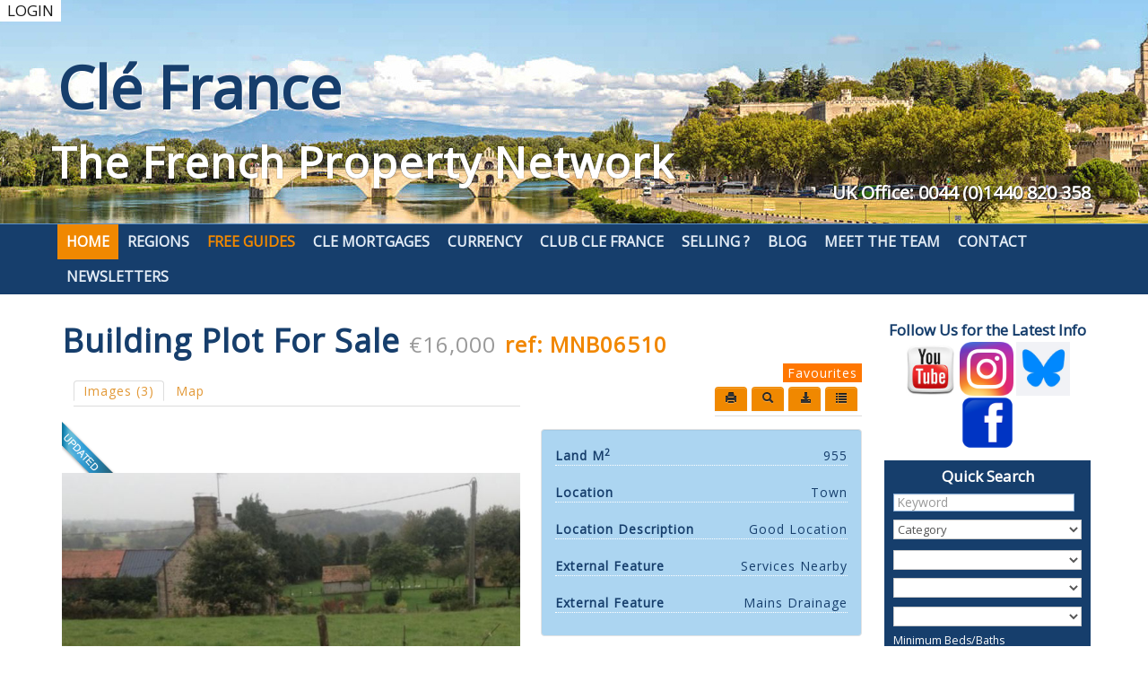

--- FILE ---
content_type: text/html; charset=utf-8
request_url: https://www.clefrance.co.uk/component/iproperty/?view=property&id=99815:property-for-sale-in-france-lower-normandy-manche-saint-hilaire-du-harcouet-mnb06510&cat_id=16
body_size: 110734
content:
<!DOCTYPE html>
<html dir="ltr" lang="en-gb">
<head>
	<!-- Global site tag (gtag.js) - Google Analytics -->
	<script async src="https://www.googletagmanager.com/gtag/js?id=UA-18657537-2"></script>
	<script>
	  window.dataLayer = window.dataLayer || [];
	  function gtag(){dataLayer.push(arguments);}
	  gtag('js', new Date());

	  gtag('config', 'UA-18657537-2');
	</script>

    <base href="https://www.clefrance.co.uk/component/iproperty/" />
	<meta http-equiv="content-type" content="text/html; charset=utf-8" />
	<meta name="keywords" content="property for sale in france, cheap french property for sale, property for sale in normandy, property for sale in brittany, property for sale in pays de la loire, property for sale in poitou charentes, property for sale in aquitaine, property for sale in mayenne, property for sale in south of France, french estate agents." />
	<meta name="description" content="property for sale in france with Cle France the french property network, houses for sale in lower normandy, homes for sale in manche and houses for sale in saint hilaire du harcouet and across all regions of france, we are french estate agents, MNB06510" />
	<title>Building Plot For Sale</title>
	<link href="/templates/clf10/favicon.ico" rel="shortcut icon" type="image/vnd.microsoft.icon" />
	<link href="/components/com_iproperty/assets/css/iproperty.css" rel="stylesheet" type="text/css" />
	<link href="/media/jui/css/bootstrap.min.css?ed6c93fd6a1c41ac0d8709bc3b2f34f3" rel="stylesheet" type="text/css" />
	<link href="/media/jui/css/bootstrap-responsive.min.css?ed6c93fd6a1c41ac0d8709bc3b2f34f3" rel="stylesheet" type="text/css" />
	<link href="/media/jui/css/bootstrap-extended.css?ed6c93fd6a1c41ac0d8709bc3b2f34f3" rel="stylesheet" type="text/css" />
	<link href="/components/com_iproperty/assets/galleries/lightbox/css/lightbox.css" rel="stylesheet" type="text/css" />
	<link href="/media/mod_rsmail/css/style.css?ed6c93fd6a1c41ac0d8709bc3b2f34f3" rel="stylesheet" type="text/css" />
	<style type="text/css">
#jform_captcha,#jform_captcha-lbl,#jform_captcha + span.optional,#jform_captcha-lbl + span.optional,#faebafe1{display: none !important;}#jform_captcha,#jform_captcha-lbl,#jform_captcha + span.optional,#jform_captcha-lbl + span.optional,#faebafe1{display: none !important;}
	</style>
	<script type="application/json" class="joomla-script-options new">{"csrf.token":"40ddf4303e7c06d892827ef33a266453","system.paths":{"root":"","base":""},"system.keepalive":{"interval":1740000,"uri":"\/component\/ajax\/?format=json"},"joomla.jtext":{"RSM_PLEASE_SELECT_A_LIST":"Please select a list.","RSM_INVALID_EMAIL":"Invalid e-mail address.","RSM_EMPTY_CAPTCHA_INPUT":"The captcha field cannot be empty.","RSM_INVALID_CAPTCHA":"The captcha response is invalid.","RSM_CONSENT_REQUIRED":"In order to submit this form you will need to offer specific consent."}}</script>
	<script src="/components/com_iproperty/assets/js/ipcommon.js" type="text/javascript"></script>
	<script src="/media/jui/js/jquery.min.js?ed6c93fd6a1c41ac0d8709bc3b2f34f3" type="text/javascript"></script>
	<script src="/media/jui/js/jquery-noconflict.js?ed6c93fd6a1c41ac0d8709bc3b2f34f3" type="text/javascript"></script>
	<script src="/media/jui/js/jquery-migrate.min.js?ed6c93fd6a1c41ac0d8709bc3b2f34f3" type="text/javascript"></script>
	<script src="/media/jui/js/bootstrap.min.js?ed6c93fd6a1c41ac0d8709bc3b2f34f3" type="text/javascript"></script>
	<script src="/media/system/js/core.js?ed6c93fd6a1c41ac0d8709bc3b2f34f3" type="text/javascript"></script>
	<!--[if lt IE 9]><script src="/media/system/js/polyfill.event.js?ed6c93fd6a1c41ac0d8709bc3b2f34f3" type="text/javascript"></script><![endif]-->
	<script src="/media/system/js/keepalive.js?ed6c93fd6a1c41ac0d8709bc3b2f34f3" type="text/javascript"></script>
	<script src="/components/com_iproperty/assets/galleries/lightbox/js/lightbox-2.6.min.js" type="text/javascript"></script>
	<script src="//www.bing.com/api/maps/mapcontrol?callback=loadMap" type="text/javascript" defer="defer" async="async"></script>
	<!--[if lt IE 9]><script src="/media/system/js/html5fallback.js?ed6c93fd6a1c41ac0d8709bc3b2f34f3" type="text/javascript"></script><![endif]-->
	<script src="/media/system/js/mootools-core.js?ed6c93fd6a1c41ac0d8709bc3b2f34f3" type="text/javascript"></script>
	<script src="/media/system/js/mootools-more.js?ed6c93fd6a1c41ac0d8709bc3b2f34f3" type="text/javascript"></script>
	<script src="/modules/mod_ip_quicksearch/js/jcombo_qs.js" type="text/javascript"></script>
	<script src="/media/mod_rsmail/js/scripts.js?ed6c93fd6a1c41ac0d8709bc3b2f34f3" type="text/javascript"></script>
	<script type="text/javascript">
jQuery(function($){ initTooltips(); $("body").on("subform-row-add", initTooltips); function initTooltips (event, container) { container = container || document;$(container).find(".hasTooltip").tooltip({"html": true,"container": "body"});} });jQuery(function($){ $("#modal").modal({"backdrop": true,"keyboard": true,"show": false,"remote": ""}); });var ipmapoptions = {
        zoom: 12,
        lat: "48.5774",
        lon: "-1.0918",
        mapicon: "/images/map_markers/house-icon1.png",
        maxZoom: 12,
        places: false,
        kml: ""
    };jQuery(function($){ $("#ipMap a").click(function (e) {e.preventDefault();$(this).tab("show");});});jQuery(function($){ $("#ipMapTabs").append($("<li class=\" active\"><a href=\"#propimages\" data-toggle=\"tab\">Images (3)<\/a><\/li>")); });jQuery(function($){ $("#ipMapTabs").append($("<li class=\"\"><a href=\"#propmap\" data-toggle=\"tab\">Map<\/a><\/li>")); });
function loadMap(){
    var location = new Microsoft.Maps.Location(ipmapoptions.lat, ipmapoptions.lon);
    var imgTab = document.getElementById("ip-image-tab");
    var mapHeight = imgTab.clientHeight + "px";
    var pin = new Microsoft.Maps.Pushpin(location, { icon: ipmapoptions.mapicon, draggable: false});
    
    map = new Microsoft.Maps.Map("#ip-map-canvas", {
        center: location,
        credentials:"AsDIyxxX8RxfLUXU7hrt5-r9M_QVdUn78TXqL-nd2cYS24Q0LbaoVTw-AXhMrwlr",
        mapTypeId: Microsoft.Maps.MapTypeId.road,
        zoom: ipmapoptions.zoom,
        enableSearchLogo: false
    });    
    map.setOptions({
        maxZoom: ipmapoptions.maxZoom
    });
    map.entities.push(pin);

    jQuery('a[href="#propmap"]').on("shown", function(e) {
        jQuery("#ip-map-canvas").css({"min-height": "250px", "height": mapHeight});
    });
}jQuery(function($){ $("#ipDetails a").click(function (e) {e.preventDefault();$(this).tab("show");});});jQuery(function($){ $("#ipDetailsTabs").append($("<li class=\" active\"><a href=\"#propdescription\" data-toggle=\"tab\">Overview<\/a><\/li>")); });jQuery(function($){ $("#ipDetailsTabs").append($("<li class=\"\"><a href=\"#propdetails\" data-toggle=\"tab\">Details<\/a><\/li>")); });jQuery(function($){ $("#ipDetailsTabs").append($("<li class=\"\"><a href=\"#proprequest\" data-toggle=\"tab\">MAKE AN ENQUIRY<\/a><\/li>")); });jQuery(function($){ initPopovers(); $("body").on("subform-row-add", initPopovers); function initPopovers (event, container) { $(container || document).find(".hasPopover").popover({"html": true,"trigger": "hover focus","container": "body"});} });jQuery(function($){ $("#ipDetailsTabs").append($("<li class=\"\"><a href=\"#propstf\" data-toggle=\"tab\">Send to a friend<\/a><\/li>")); });jQuery(function($){ $("#ipDetailsTabs").append($("<li class=\"\"><a href=\"#ipgalleryplug\" data-toggle=\"tab\">Gallery<\/a><\/li>")); });
var globalParentQs = null;
jQuery(document).ready(function($){
	var url = '/index.php?option=com_iproperty&format=raw&task=ajax.getLocOptions&40ddf4303e7c06d892827ef33a266453=1';
		$('#ip-qsmod-region').jCombo(url+'&loctype=region&id=', { 
			first_optval : '',
			initial_text: 'All Regions',
		});
		$('#ip-qsmod-county').jCombo(url+'&loctype=county&id=', { 
			first_optval : '',
			initial_text: 'All Departments',
			parentField: (globalParentQs != null) ? globalParentQs : '#ip-qsmod-region'
		});
		$('#ip-qsmod-location').jCombo(url+'&loctype=lot_acres&id=', { 
			first_optval : '',
			initial_text: 'All Locations',
		});
})
	</script>
	<meta property="og:title" content="Building Plot For Sale" />
	<meta property="og:image" content="https://www.clefrance.co.uk/media/com_iproperty/pictures/Property_For_Sale_in_France-with_Cle_France_Join_our_mailing_List_MNB06510_5.54651ea7ca2df74.jpg" />
	<meta property="og:url" content="https://www.clefrance.co.uk/component/iproperty/?view=property&amp;id=99815:property-for-sale-in-france-lower-normandy-manche-saint-hilaire-du-harcouet-mnb06510&amp;cat_id=16" />
	<meta property="og:site_name" content="Property for sale in France - Cle France the French Property Network" />
	<meta property="og:type" content="website" />
	<meta property="og:description" content="Building land of 955 m² with water and electricity nearby (agency fees including tax payable by the buyer).
Features:Land area: 955.00 m2
The department of Manche is in Lower Normandy and is bordered with Calvados, Orne, Mayenne and Ille-et-Vilaine. The English Channel in the west, north and north-west coastlines makes getting here to its many ports very easy from the UK. There is also an airport in Caen and many others are easily accessible in the surrounding regions such as Rennes airport.History is all over the department through its museums and heritage, discovering the local traditions and culture as well as Chateaux, religious monuments, water mills, maritime sites and gardens is easy to do. The biggest ’must-do’ is a visit to Mont Saint Michel.Tourism plays a major role in the economy of the department which is fine because there is so much to see and do.We at Cle France specialise in Property for sale in France through our network of Agents and French Registered High Street Estate Agents. We have sold thousands of houses for sale in France over the years and have helped many find and buy their dream home in France.We can also help you with everything to do with buying a house in France including getting a mortgage, organising currency exchange, renovation advice, property surveys, planning permission, French translation, opening a bank account and everything to do with French property sales.All our prices are quoted as FAI (agency fees included) unless otherwise stated and ’notaire’ fees are around 7% (on average) but feel free to ask us for an exact amount on any particular French property for sale you are interested in.Indeed please feel free to use the ’MAKE AN ENQUIRY’ tab above to ask us any questions you have about buying a property in France. Our UK based enquiry office and staff will guide you through the entire buying process step by step from your first contact right up to taking ownership and beyond, all free of charge.So when you buy through Clé France you can be confident that you are paying no more than the standard commission rates you would pay anyway, but you have the added benefit of a bi-lingual support team.
For everything you need to know about French property visit www.clefrance.co.uk
{dpe_energie 1, 1}A value of 1 in the above graphs = No Rating for this property" />

    <link rel="stylesheet" href="/templates/system/css/system.css" />
    <link rel="stylesheet" href="/templates/system/css/general.css" />

    <!-- Created by Artisteer v4.2.0.60623 -->
    
    
    <meta name="viewport" content="initial-scale = 1.0, maximum-scale = 1.0, user-scalable = no, width = device-width" />

    <!--[if lt IE 9]><script src="https://html5shiv.googlecode.com/svn/trunk/html5.js"></script><![endif]-->
    <link rel="stylesheet" href="/templates/clf10/css/template.css" media="screen" type="text/css" />
    <!--[if lte IE 7]><link rel="stylesheet" href="/templates/clf10/css/template.ie7.css" media="screen" /><![endif]-->
    <link rel="stylesheet" href="/templates/clf10/css/template.responsive.css" media="all" type="text/css" />
<link rel="stylesheet" type="text/css" href="https://fonts.googleapis.com/css?family=Open+Sans&amp;subset=latin" />
<link rel="shortcut icon" href="/templates/clf10/favicon.ico" type="image/x-icon" />
    <script>if ('undefined' != typeof jQuery) document._artxJQueryBackup = jQuery;</script>
    <script src="/templates/clf10/jquery.js"></script>
    <script>jQuery.noConflict();</script>

    <script src="/templates/clf10/script.js"></script>
    <script src="/templates/clf10/script.responsive.js"></script>
    <script src="/templates/clf10/modules.js"></script>
        <script>if (document._artxJQueryBackup) jQuery = document._artxJQueryBackup;</script>
    <link rel="stylesheet" href="/templates/clf10/css/custom.css" media="screen" type="text/css" />
</head>
<body>

<div id="art-main">
<header class="art-header"><!-- begin nostyle -->
<div class="art-nostyle">
<!-- begin nostyle content -->
<ul class="menu"><li class="item-526"><a href="/user-login">LOGIN</a></li></ul><!-- end nostyle content -->
</div>
<!-- end nostyle -->

    <div class="art-shapes">
        <div class="art-textblock art-object1002150426">
        <div class="art-object1002150426-text-container">
        <div class="art-object1002150426-text">UK Office: 0044 (0)1440 820 358</div>
    </div>
    
</div>
            </div>

<h1 class="art-headline">
    <a href="/">Clé France</a>
</h1>
<h2 class="art-slogan">The French Property Network</h2>





                        
                    
</header>
<nav class="art-nav">
    <div class="art-nav-inner">
    
<ul class="art-hmenu"><li class="item-246 current active deeper parent"><a class=" active" href="/">Home</a><ul><li class="item-513"><a href="/homepage/advanced-property-search">Advanced Property Search</a></li><li class="item-623"><a href="/homepage/buying-process">Buying Process</a></li><li class="item-301"><a href="/homepage/buying-process-the-basics">Buying Process - The basics</a></li><li class="item-295"><a href="/homepage/legal-services">Legal Services Overview</a></li><li class="item-302"><a href="/homepage/legal-guide-to-buying-french-property">Legal Guide to Buying French Property</a></li><li class="item-303"><a href="/homepage/legal-guide-to-selling-french-property">Legal Guide to Selling French Property</a></li><li class="item-304"><a href="/homepage/legal-guide-to-second-home-ownership">Legal Guide to Second Home Ownership</a></li><li class="item-305"><a href="/homepage/legal-guide-to-new-build-french-property">Legal Guide to New Build French Property</a></li><li class="item-306"><a href="/homepage/french-succession-law-and-inheritance-tax">French Succession Law and Inheritance Tax</a></li></ul></li><li class="item-195 deeper parent"><a href="/property-for-sale-in-france-regions-of-france">Regions</a><ul><li class="item-410"><a href="/property-for-sale-in-france-regions-of-france/property-for-sale-in-aquitaine">Aquitaine</a></li><li class="item-411"><a href="/property-for-sale-in-france-regions-of-france/property-for-sale-in-centre">Centre</a></li><li class="item-412"><a href="/property-for-sale-in-france-regions-of-france/property-for-sale-in-ile-de-france">Ile de France</a></li><li class="item-413"><a href="/property-for-sale-in-france-regions-of-france/property-for-sale-in-languedoc-roussillon">Languedoc Roussillon</a></li><li class="item-414"><a href="/property-for-sale-in-france-regions-of-france/property-for-sale-in-limousin">Limousin</a></li><li class="item-415"><a href="/property-for-sale-in-france-regions-of-france/property-for-sale-in-midi-pyrenees">Midi Pyrenees</a></li><li class="item-416"><a href="/property-for-sale-in-france-regions-of-france/property-for-sale-in-nord-pas-de-calais">Nord Pas de Calais</a></li><li class="item-417"><a href="/property-for-sale-in-france-regions-of-france/property-for-sale-in-picardy">Picardy</a></li><li class="item-196"><a href="/property-for-sale-in-france-regions-of-france/property-for-sale-in-poitou-charentes">Poitou-Charentes</a></li><li class="item-418"><a href="/property-for-sale-in-france-regions-of-france/property-for-sale-in-provence-alpes-cote-d-azur">Provence Alpes-Cote d'Azur </a></li><li class="item-3"><a href="/property-for-sale-in-france-regions-of-france/property-for-sale-in-normandy">Normandy</a></li><li class="item-60"><a href="/property-for-sale-in-france-regions-of-france/property-for-sale-in-brittany">Brittany</a></li><li class="item-4"><a href="/property-for-sale-in-france-regions-of-france/property-for-sale-in-pays-de-la-loire">Pays de la Loire</a></li></ul></li><li class="item-2"><a class="orangetext" href="/buying-guides">Free Guides</a></li><li class="item-6 deeper parent"><a href="/cle-mortgages">Cle Mortgages</a><ul><li class="item-578"><a href="/cle-mortgages/cle-french-mortgages">French Mortgages</a></li><li class="item-579"><a href="/cle-mortgages/cle-herts-financial-services-mortgages">UK Based Mortgages</a></li></ul></li><li class="item-13"><a href="/foreign-currency-exchange">Currency</a></li><li class="item-247 deeper parent"><a href="/clubclefrance">Club Cle France</a><ul><li class="item-639"><a href="/clubclefrance/french-admin-assistance">French Admin Assistance</a></li><li class="item-454"><a href="/clubclefrance/just-ask-alex-a-question">Ask A Question</a></li><li class="item-249 deeper parent"><a href="/clubclefrance/insurance">Insurance</a><ul><li class="item-635"><a href="/clubclefrance/insurance/areas-insurance-services">Areas Insurance Services</a></li><li class="item-425"><a href="/clubclefrance/insurance/health-insurance-in-france">Health Insurance in France</a></li><li class="item-427"><a href="/clubclefrance/insurance/health-insurance-special-offer">Health Insurance special offer</a></li><li class="item-428"><a href="/clubclefrance/insurance/top-up-health-cover-in-france">Top-up Health cover in France</a></li><li class="item-581"><a href="/clubclefrance/insurance/private-health-insurance-in-france">Private Health Insurance in France</a></li><li class="item-426"><a href="/clubclefrance/insurance/how-to-join-social-security">How to join Social Security</a></li><li class="item-429"><a href="/clubclefrance/insurance/home-insurance">Home Insurance</a></li><li class="item-430"><a href="/clubclefrance/insurance/car-insurance">Car Insurance</a></li><li class="item-432"><a href="/clubclefrance/insurance/holiday-insurance">Holiday Insurance</a></li><li class="item-431"><a href="/clubclefrance/insurance/savings-investments">Savings &amp; Investments</a></li></ul></li><li class="item-276"><a href="/clubclefrance/french-mortgages">French Mortgages</a></li><li class="item-329"><a href="/clubclefrance/herts-financial-services-mortgages">UK Based Mortgages</a></li><li class="item-629"><a href="/clubclefrance/legal-services">Legal Services</a></li><li class="item-273 deeper parent"><a href="/clubclefrance/property-renovation">Property Renovation</a><ul><li class="item-630"><a href="/clubclefrance/property-renovation/mms-groundworks-septic-tank-installations">MMS Groundworks &amp; Septic Tank Installations</a></li></ul></li><li class="item-255 deeper parent"><a href="/clubclefrance/removals">Removals</a><ul><li class="item-636"><a href="/clubclefrance/removals/franklins-removals">Franklins Removals</a></li><li class="item-634"><a href="/clubclefrance/removals/camihomme-removals">Camihomme Removals</a></li><li class="item-633"><a href="/clubclefrance/removals/hamiltons-removals">Hamiltons Removals</a></li></ul></li><li class="item-274"><a href="/clubclefrance/property-surveys">Property Surveys</a></li><li class="item-275"><a href="/clubclefrance/architect-services">Architect Services</a></li><li class="item-256"><a href="/clubclefrance/travel">Travel</a></li><li class="item-631"><a href="/clubclefrance/euro-accounting-services-ltd">Euro Accounting Services Ltd</a></li><li class="item-292"><a href="/clubclefrance/bank-account-set-up">Bank Accounts</a></li><li class="item-294 deeper parent"><a href="/clubclefrance/gite-accommodation">Gite Accommodation</a><ul><li class="item-433"><a href="/clubclefrance/gite-accommodation/gite-accommodation-in-mayenne">Gite to rent in Mayenne</a></li><li class="item-434"><a href="/clubclefrance/gite-accommodation/holiday-cottage-in-mayenne">Holiday Cottage in Mayenne</a></li></ul></li></ul></li><li class="item-267"><a href="/selling-your-property-with-cle-france">Selling ?</a></li><li class="item-472"><a href="/blog">Blog</a></li><li class="item-466 deeper parent"><a href="/meet-the-team">Meet the team</a><ul><li class="item-467"><a href="/meet-the-team/join-us">Join Us</a></li><li class="item-468"><a href="/meet-the-team/become-a-partner-agent">Become a Partner Agent</a></li><li class="item-469"><a href="/meet-the-team/devenez-un-partenaire">Devenez un Partenaire</a></li></ul></li><li class="item-464 deeper parent"><a href="/contact-cle-france">Contact</a><ul><li class="item-465"><a href="/contact-cle-france/create-an-account">Create an Account</a></li><li class="item-624"><a href="/contact-cle-france/join-the-mailing-list">Join the Mailing List</a></li><li class="item-463"><a href="/contact-cle-france/links">Social Media</a></li></ul></li><li class="item-628"><a href="/newsblog">Newsletters</a></li></ul> 
        </div>
    </nav>
<div class="art-sheet clearfix">
            <div class="art-layout-wrapper">
                <div class="art-content-layout">
                    <div class="art-content-layout-row">
                        <div class="art-layout-cell art-content">
<article class="art-post art-messages"><div class="art-postcontent clearfix"><div id="system-message-container">
	</div>
</div></article><article class="art-post"><div class="art-postcontent clearfix"><!-- Generated by Intellectual Property v4.0.1 by The Thinkery LLC. http://iproperty.thethinkery.net -->
<div class="ip-before-property"><div class="well well-small clearfix addthis_toolbox addthis_default_style"><!-- Go to www.addthis.com/dashboard to customize your tools -->
<script type="text/javascript" src="//s7.addthis.com/js/300/addthis_widget.js#pubid=simonolney"></script>
</div></div>
<article class="item-page">
    <div class="ip-mainheader">
        <h1 class="pull-left">
            Building Plot For Sale            <small class="ip-detail-price">€16,000</small>
			<span class="detls-title-ref"> ref: MNB06510</span>
        </h1>
                    <div class="clearfix"></div>
                                    </div>
    <div class="clearfix"></div>

    <div class="row-fluid">
        <div class="span12 ip-prop-top">
            <div class="span7 pull-left ip-mapleft">
                
<ul class="nav nav-tabs" id="ipMapTabs"></ul>
<div class="tab-content" id="ipMapContent">
<div id="propimages" class="tab-pane active">

                    <div class="ip-bannerbotleft">
                        <img src="https://www.clefrance.co.uk//components/com_iproperty/assets/images/banners/banner_updated.png" alt="Updated" title="Updated" />
                    </div>
            <div id="ip-image-tab">
                        <a href="/media/com_iproperty/pictures/Property_For_Sale_in_France-with_Cle_France_Join_our_mailing_List_MNB06510_5.54651ea7ca2df74.jpg" data-lightbox="propslides" title="Building Plot For Sale">
                            <img src="/media/com_iproperty/pictures/Property_For_Sale_in_France-with_Cle_France_Join_our_mailing_List_MNB06510_5.54651ea7ca2df74.jpg" alt="Building Plot For Sale" />
                        </a>
                        <a href="/media/com_iproperty/pictures/Property_For_Sale_in_France-with_Cle_France_Join_our_mailing_List_MNB06510_6.07651ea7d4a36e6.jpg" data-lightbox="propslides" title="Building Plot For Sale">
                            <img src="/media/com_iproperty/pictures/Property_For_Sale_in_France-with_Cle_France_Join_our_mailing_List_MNB06510_6.07651ea7d4a36e6.jpg" alt="Building Plot For Sale" style="display: none;" />
                        </a>
                        <a href="/media/com_iproperty/pictures/Property_For_Sale_in_France-with_Cle_France_Join_our_mailing_List_MNB06510_6.00651ea7d3a6fbf.jpg" data-lightbox="propslides" title="Building Plot For Sale">
                            <img src="/media/com_iproperty/pictures/Property_For_Sale_in_France-with_Cle_France_Join_our_mailing_List_MNB06510_6.00651ea7d3a6fbf.jpg" alt="Building Plot For Sale" style="display: none;" />
                        </a>
                <div class="clear ip-image-tabImage"></div>
            </div>
</div>
<div id="propmap" class="tab-pane">

<div id="ip-map-canvas" class="ip-map-div"></div>

</div>
</div>            </div>
            <div class="span5">
                <span style="float:right; background-color:#FF7700; color:#FFFFFF;">&nbsp;Favourites&nbsp;</span>
<ul class="nav nav-tabs ip-toolbar-icons ip-actions pull-right" style="clear:right; margin-top:0;">
                <li class="hidden-phone hidden-tablet"> <a href="/all-properties?view=property&amp;id=99815:property-for-sale-in-france-lower-normandy-manche-saint-hilaire-du-harcouet-mnb06510&amp;layout=default_print&amp;tmpl=component&amp;print=1" class="ip-icon btn hasTooltip" title="Print" onclick="window.open(this.href,'win2','status=no,toolbar=no,scrollbars=yes,titlebar=no,menubar=no,resizable=yes,width=820,height=480,directories=no,location=no'); return false;" rel="nofollow"><i class="ip-icon icon-print"></i></a></li>
                <li> <a href="#calcModal" title="Mortgage Calculator" role="button" data-toggle="modal" class="btn hasTooltip btn-fade"><i class="ip-icon icon-search"></i></a></li>
                <li> <a href="#saveModal" title="Save" role="button" data-toggle="modal" class="btn hasTooltip btn-fade"><i class="ip-icon icon-save"></i></a></li>
        <li> <a href="/userfaves?view=ipuser" title="My Favorites::View and manage your saved properties here" class="btn hasTooltip"><i class="ip-icon icon-list"></i></a></li>
    </ul>

<div class="modal hide fade" id="calcModal" tabindex="-1" role="dialog" aria-labelledby="calcModalLabel"
     aria-hidden="true">
    <form name="IPMortgageCalc" action="" class="form-vertical ip-mtg-form">
        <div class="modal-header">
            <button type="button" class="close" data-dismiss="modal" aria-hidden="true">x</button>
            <h3 id="calcModalLabel">Mortgage Calculator</h3>
        </div>
        <div class="modal-body">
            <div class="row-fluid">
                <div class="span12 pagination-centered">
                    <fieldset>
                        <div class="span6">
                            <div class="control-group">
                                <div class="control-label">House Price</div>
                                <div class="controls"><input type="text" class="span12 inputbox" name="price"
                                                             value="16000.00"/></div>
                            </div>
                            <div class="control-group">
                                <div class="control-label">Down Payment</div>
                                <div class="controls"><input type="text" class="span12 inputbox" name="dp" value="0"
                                                             onchange="calculatePayment(this.form)"/></div>
                            </div>
                            <div class="control-group">
                                <div
                                    class="control-label">Annual Interest</div>
                                <div class="controls"><input type="text" class="span12 inputbox" name="ir" value="2.0"/>
                                </div>
                            </div>
                            <div class="control-group">
                                <div class="control-label">Term                                    (Years)
                                </div>
                                <div class="controls inline"><input type="text" class="span12 inputbox" name="term"
                                                                    value="30"/></div>
                            </div>
                        </div>
                        <div class="span6">
                            <div class="control-group">
                                <div class="control-label">Mortgage Principle</div>
                                <div class="controls"><input type="text" class="span12 inputbox" name="principle"/>
                                </div>
                            </div>
                            <div class="control-group">
                                <div class="control-label">Total Payments</div>
                                <div class="controls"><input type="text" class="span12 inputbox" name="payments"
                                                             value="0" onchange="calculatePayment(this.form)"/></div>
                            </div>
                            <div class="control-group">
                                <div
                                    class="control-label">Monthly Payment</div>
                                <div class="controls"><input type="text" class="span12 inputbox" name="pmt"/></div>
                            </div>
                        </div>
                    </fieldset>
                </div>
            </div>
        </div>
        <div class="modal-footer">
            <button class="btn art-button" data-dismiss="modal" aria-hidden="true">Cancel</button>
            <button class="btn btn-primary art-button" onclick="cmdCalc_Click(this.form); return false;">Calculate</button>
        </div>
    </form>
</div>

<div class="modal hide fade" id="saveModal" tabindex="-1" role="dialog" aria-labelledby="saveModalLabel"
     aria-hidden="true">
            <div class="modal-body">
            <div align="center">
                <img src="/components/com_iproperty/assets/images/iproperty.png" alt="Please Log In" />                <br/>
                You must be logged in to save properties to your favorites! Please log in.<br/>
                <a href="/user-login?return=[base64]">Please Log In</a>
            </div>
        </div>
        <div class="modal-footer">
            <button class="btn art-button" data-dismiss="modal" aria-hidden="true">Cancel</button>
        </div>
        </div><div class="clearfix"></div>
                <div class="well ip-mapright">
                    
        <dl class="clearfix ip-mapright-lotsize">
            <dt class="pull-left">Land M<sup>2</sup></dt>
            <dd class="pull-right">955</dd>
        </dl>
        <dl class="clearfix ip-mapright-lot_acres">
            <dt class="pull-left">Location</dt>
            <dd class="pull-right">Town</dd>
        </dl>
        <dl class="clearfix ip-mapright-lot_type">
            <dt class="pull-left">Location Description</dt>
            <dd class="pull-right">Good Location</dd>
        </dl>
        <dl class="clearfix ip-mapright-zoning">
            <dt class="pull-left">External Feature</dt>
            <dd class="pull-right">Services Nearby</dd>
        </dl>
        <dl class="clearfix ip-mapright-school_district">
            <dt class="pull-left">External Feature</dt>
            <dd class="pull-right">Mains Drainage</dd>
        </dl>                </div>
            </div>
        </div>
    </div>
    <div class="clearfix"></div>
    <div class="ip-propdetails-divider"></div>
    <div class="row-fluid">
        <div class="span12 ip-prop-bottom">
            
<ul class="nav nav-tabs" id="ipDetailsTabs"></ul>
<div class="tab-content" id="ipDetailsContent">
<div id="propdescription" class="tab-pane active">

<div class="row-fluid">
    <div class="span12">
        <div class="span8 pull-left ip-desc-wrapper">
            <p>Building land of 955 m² with water and electricity nearby (agency fees including tax payable by the buyer).</p>
<p>Features:<br />Land area: 955.00 m2</p>
<p>The department of Manche is in Lower Normandy and is bordered with Calvados, Orne, Mayenne and Ille-et-Vilaine. The English Channel in the west, north and north-west coastlines makes getting here to its many ports very easy from the UK. There is also an airport in Caen and many others are easily accessible in the surrounding regions such as Rennes airport.<br /><br />History is all over the department through its museums and heritage, discovering the local traditions and culture as well as Chateaux, religious monuments, water mills, maritime sites and gardens is easy to do. The biggest ’must-do’ is a visit to Mont Saint Michel.<br /><br />Tourism plays a major role in the economy of the department which is fine because there is so much to see and do.<br /><br />We at Cle France specialise in Property for sale in France through our network of Agents and French Registered High Street Estate Agents. We have sold thousands of houses for sale in France over the years and have helped many find and buy their dream home in France.<br /><br />We can also help you with everything to do with buying a house in France including getting a mortgage, organising currency exchange, renovation advice, property surveys, planning permission, French translation, opening a bank account and everything to do with French property sales.<br /><br />All our prices are quoted as FAI (agency fees included) unless otherwise stated and ’notaire’ fees are around 7% (on average) but feel free to ask us for an exact amount on any particular French property for sale you are interested in.<br /><br />Indeed please feel free to use the ’MAKE AN ENQUIRY’ tab above to ask us any questions you have about buying a property in France. Our UK based enquiry office and staff will guide you through the entire buying process step by step from your first contact right up to taking ownership and beyond, all free of charge.<br /><br />So when you buy through Clé France you can be confident that you are paying no more than the standard commission rates you would pay anyway, but you have the added benefit of a bi-lingual support team.</p>
<p><strong>For everything you need to know about French property visit <a href="/\&quot;http:/www.clefrance.co.uk\&quot;">www.clefrance.co.uk</a></strong></p>
<p><div class="row-fluid span12"><div class="span6 ip-dpe-container">
                                                    <div class="ip-dpe-header"><b>Logement économe (kWH/m)</b></div>
                                                    <div class="clearfix"></div>
                                                    <div class="ip-dpe-energy-container" style="position: relative;">
                                                        <div style="padding: 0 3px; line-height: 20px; margin-bottom: 2px; height: 20px; background: #00833d; position: relative; width: 20%;" class="ip_dpe_item e_a">(<50) <span style="float: right;">A</span></div>
                                                        <div style="padding: 0 3px; line-height: 20px; margin-bottom: 2px; height: 20px; background: #1bb053; position: relative; width: 30%;" class="ip_dpe_item e_b">(51 Ã  90) <span style="float: right;">B</span></div>
                                                        <div style="padding: 0 3px; line-height: 20px; margin-bottom: 2px; height: 20px; background: #8cc540; position: relative; width: 40%;" class="ip_dpe_item e_c">(91 Ã  150) <span style="float: right;">C</span></div>
                                                        <div style="padding: 0 3px; line-height: 20px; margin-bottom: 2px; height: 20px; background: #ffc909; position: relative; width: 50%;" class="ip_dpe_item e_d">(151 Ã  230) <span style="float: right;">D</span></div>
                                                        <div style="padding: 0 3px; line-height: 20px; margin-bottom: 2px; height: 20px; background: #faad67; position: relative; width: 60%;" class="ip_dpe_item e_e">(231 Ã  330) <span style="float: right;">E</span></div>
                                                        <div style="padding: 0 3px; line-height: 20px; margin-bottom: 2px; height: 20px; background: #f48221; position: relative; width: 70%;" class="ip_dpe_item e_f">(331 Ã  450) <span style="float: right;">F</span></div>
                                                        <div style="padding: 0 3px; line-height: 20px; margin-bottom: 2px; height: 20px; background: #ed1b24; position: relative; width: 80%;" class="ip_dpe_item e_g">(>451) <span style="float: right;">G</span></div>
                                                        <div style="padding: 0 3px; line-height: 20px; margin-bottom: 2px; height: 20px; position: absolute; top: 0px; right: 0px; width: 10%; background: #ccc; text-align: center;" class="ip_dpe_marker m_energy">1</div>
                                                    </div>
                                                    <div class="clearfix"></div>
                                                    <div class="ip-dpe-footer small">Logement énergivore</div>
                                                </div><div class="span6 ip-dpe-container" valign="top">
                                                    <div class="ip-dpe-header"><b>Faible émission de GES (kg/m)</b></div>
                                                    <div class="clearfix"></div>
                                                    <div class="ip-dpe-climate-container" style="position: relative;">
                                                        <div style="padding: 0 3px; line-height: 20px; margin-bottom: 2px; height: 20px; background: #75ccf7; position: relative; width: 20%;" class="ip_dpe_item c_a">(<5) <span style="float: right;">A</span></div>
                                                        <div style="padding: 0 3px; line-height: 20px; margin-bottom: 2px; height: 20px; background: #22b5eb; position: relative; width: 30%;" class="ip_dpe_item c_b">(6 Ã  10) <span style="float: right;">B</span></div>
                                                        <div style="padding: 0 3px; line-height: 20px; margin-bottom: 2px; height: 20px; background: #099ad7; position: relative; width: 40%;" class="ip_dpe_item c_c">(11 Ã  20) <span style="float: right;">C</span></div>
                                                        <div style="padding: 0 3px; line-height: 20px; margin-bottom: 2px; height: 20px; background: #0079c2; position: relative; width: 50%;" class="ip_dpe_item c_d">(21 Ã  35) <span style="float: right;">D</span></div>
                                                        <div style="padding: 0 3px; line-height: 20px; margin-bottom: 2px; height: 20px; background: #bbbcbe; position: relative; width: 60%;" class="ip_dpe_item c_e">(36 Ã  55) <span style="float: right;">E</span></div>
                                                        <div style="padding: 0 3px; line-height: 20px; margin-bottom: 2px; height: 20px; background: #a1a0a5; position: relative; width: 70%;" class="ip_dpe_item c_f">(56 Ã  80) <span style="float: right;">F</span></div>
                                                        <div style="padding: 0 3px; line-height: 20px; margin-bottom: 2px; height: 20px; background: #818086; position: relative; width: 80%;" class="ip_dpe_item c_g">(>80) <span style="float: right;">G</span></div>
                                                        <div style="padding: 0 3px; line-height: 20px; margin-bottom: 2px; height: 20px; position: absolute; top: 0px; right: 0px; width: 10%; background: #ccc; text-align: center;" class="ip_dpe_marker m_climate">1</div>
                                                    </div>
                                                    <div class="clearfix"></div>
                                                    <div class="ip-dpe-footer small">Forte émission de GES</div>
                                                </div>
                            </div><br />A value of 1 in the above graphs = No Rating for this property</p><hr /><div class="row-fluid">
                                <h5><strong>General Amenities</strong></h5>
                                <div class="span12">
                                    <div class="span6">
                                        <ul class="nav nav-stacked ip-amen-left"><li class="ip_checklist"><span class="ip-icon icon-ok"></span> Electric nearby</li><li class="ip_checklist"><span class="ip-icon icon-ok"></span> Garden</li><li class="ip_checklist"><span class="ip-icon icon-ok"></span> Internet connection</li></ul>
                                    </div>
                                    <div class="span6">
                                        <ul class="nav ip-amen-right"><li class="ip_checklist"><span class="ip-icon icon-ok"></span> Landscaping</li><li class="ip_checklist"><span class="ip-icon icon-ok"></span> Mains Drainage</li><li class="ip_checklist"><span class="ip-icon icon-ok"></span> Water nearby</li></ul>
                                    </div>
                                </div>
                             </div>        </div>
                    <div class="span4 ip-summary-sidecol">
                <div class="well"><div class="ip-sidecol ip-mainaddress"><address><strong>MNB06510</strong><br />Saint-Hilaire-du-Harcouet 50600<br />France</address></div><div class="ip-sidecol"><b>Department</b>: Manche</div><div class="ip-sidecol"><b>Region</b>: Lower Normandy</div><div class="ip-sidecol"><b>Sale Type</b>: For Sale</div><div class="ip-sidecol"><b>Ref #</b>: MNB06510</div><div class="ip-sidecol"><b>Last Updated</b>: Wednesday, 14 January 2026 12:10</div><div class="ip-sidecol ip-categories"><b>Category:</b> <a href="/all-properties?view=cat&amp;id=16:building-plot-16">Building Plot</a></div></div>            </div>
            </div>
</div>

</div>
<div id="propdetails" class="tab-pane">

<div class="row-fluid">
    <div class="span12">
        <div class="span8 pull-left ip_details_wrapper">
            <div class="row-fluid">
                <div class="span6">
                                                                                                                            <dl class="dl-horizontal">
                            <dt><strong>Land M<sup>2</sup></strong></dt>
                            <dd>955</dd>
                        </dl>
                                                                    <dl class="dl-horizontal">
                                <dt><strong>Location</strong></dt>
                                <dd>Town</dd>
                            </dl>
                                                        <dl class="dl-horizontal">
                                <dt><strong>Location Description</strong></dt>
                                <dd>Good Location</dd>
                            </dl>
                                            </div>
                <div class="span6">
                                                <dl class="dl-horizontal">
                                <dt><strong>External Feature</strong></dt>
                                <dd>Services Nearby</dd>
                            </dl>
                                                        <dl class="dl-horizontal">
                                <dt><strong>External Feature</strong></dt>
                                <dd>Mains Drainage</dd>
                            </dl>
                                                        <dl class="dl-horizontal">
                                <dt><strong>Style</strong></dt>
                                <dd>Building Plot</dd>
                            </dl>
                                                                                                        </div>
            </div>
        </div>
                    <div class="span4 ip-summary-sidecol">
                <div class="well"><div class="ip-sidecol ip-mainaddress"><address><strong>MNB06510</strong><br />Saint-Hilaire-du-Harcouet 50600<br />France</address></div><div class="ip-sidecol"><b>Department</b>: Manche</div><div class="ip-sidecol"><b>Region</b>: Lower Normandy</div><div class="ip-sidecol"><b>Sale Type</b>: For Sale</div><div class="ip-sidecol"><b>Ref #</b>: MNB06510</div><div class="ip-sidecol"><b>Last Updated</b>: Wednesday, 14 January 2026 12:10</div><div class="ip-sidecol ip-categories"><b>Category:</b> <a href="/all-properties?view=cat&amp;id=16:building-plot-16">Building Plot</a></div></div>            </div>
            </div>
</div>

</div>
<div id="proprequest" class="tab-pane">


<div class="row-fluid">
    <div class="span12">
        <div class="span8 pull-left ip-request-wrapper">
            <p>Please complete the form below to request a showing for this property. We will review your request and respond to you as soon as possible. Please add any additional notes or comments that we will need to know about your request.</p>
            <form name="sendRequest" method="post" action="/component/iproperty/" id="adminForm"
                  class="form-horizontal form-validate">
                <fieldset>
                    <div class="control-group">
                        <div class="control-label"><label id="jform_ip_sender_name_req-lbl" for="jform_ip_sender_name_req" class="required">
	Your Name<span class="star">&#160;*</span></label>
</div>
                        <div class="controls"><input type="text" name="jform[sender_name]" id="jform_ip_sender_name_req"  value="" class="required" size="30"       required aria-required="true"      />
</div>
                    </div>
                    <div class="control-group">
                        <div class="control-label"><label id="jform_ip_sender_email_req-lbl" for="jform_ip_sender_email_req" class="required">
	Your Email<span class="star">&#160;*</span></label>
</div>
                        <div class="controls"><input type="email" name="jform[sender_email]" class="validate-email required" id="jform_ip_sender_email_req" value=""
 size="30"        required aria-required="true"  /></div>
                    </div>
                    <div class="control-group">
                        <div class="control-label"><label id="jform_ip_sender_dphone_req-lbl" for="jform_ip_sender_dphone_req" class="required">
	Phone<span class="star">&#160;*</span></label>
</div>
                        <div class="controls"><input type="text" name="jform[sender_dphone]" id="jform_ip_sender_dphone_req"  value="" class="required" size="60"       required aria-required="true"      />
</div>
                    </div>
                    <div class="control-group">
                        <div class="control-label"><label id="jform_ip_sender_ephone_req-lbl" for="jform_ip_sender_ephone_req">
	Evening Phone</label>
</div>
                        <div class="controls"><input type="text" name="jform[sender_ephone]" id="jform_ip_sender_ephone_req"  value=""  size="60"             />
</div>
                    </div>
                    <div class="control-group">
                        <div
                            class="control-label"><label id="jform_ip_sender_preference_req-lbl" for="jform_ip_sender_preference_req">
	Contact Preference</label>
</div>
                        <div class="controls"><select id="jform_ip_sender_preference_req" name="jform[sender_preference]" class="inputbox" size="1">
	<option value="COM_IPROPERTY_PHONE">Phone</option>
	<option value="COM_IPROPERTY_EMAIL">Email</option>
	<option value="COM_IPROPERTY_EITHER" selected="selected">Either</option>
</select>
</div>
                    </div>
                    <div class="control-group">
                        <div class="control-label"><label id="jform_ip_sender_ctime_req-lbl" for="jform_ip_sender_ctime_req">
	Contact Time</label>
</div>
                        <div class="controls"><select id="jform_ip_sender_ctime_req" name="jform[sender_ctime]" class="inputbox" size="1">
	<option value="COM_IPROPERTY_MORNING">Morning</option>
	<option value="COM_IPROPERTY_AFTERNOON">Afternoon</option>
	<option value="COM_IPROPERTY_NIGHT">Night</option>
</select>
</div>
                    </div>
                    <div class="control-group">
                        <div class="control-label"><label id="jform_ip_special_requests_req-lbl" for="jform_ip_special_requests_req" class="required">
	Special Requests or Comments<span class="star">&#160;*</span></label>
</div>
                        <div class="controls"><textarea name="jform[special_requests]" id="jform_ip_special_requests_req"  cols="50"  rows="10" class="required"      required aria-required="true"     ></textarea></div>
                    </div>
                    <div class="control-group">
                        <div class="control-label"><label id="jform_ip_copy_me_req-lbl" for="jform_ip_copy_me_req">
	Send a copy of this request to my email</label>
</div>
                        <div class="controls"><input type="checkbox" name="jform[copy_me]" id="jform_ip_copy_me_req" value="1" /></div>
                    </div>
                    <div id="ip-dynamic-fields">
                                                                                                                                                                                                                                    <div class="control-group ip-dynamic-field">
                                                                                    <div class="control-label">
                                                <label id="jform_captcha-lbl" for="jform_captcha" class="hasPopover required" title="Captcha" data-content="Type in the text box what you see in the image">
	Captcha<span class="star">&#160;*</span></label>
                                                                                            </div>
                                            <div class="controls"><span id="jform_captcha_mark" style="display:none;"></span><p>This form is protected by <a href="https://www.aimy-extensions.com/joomla/captcha-less-form-guard.html" target="_blank" rel="noopener">Aimy Captcha-Less Form Guard</a></p><input name="jform_captcha" id="jform_captcha" class=" " /><input type="text" id="faebafe1" name="faebafe1" /></div>
                                                                            </div>
                                                                                                        </div>
                    <div class="control-group">
                        <div class="control-label">&#160;</div>
                        <div class="controls"><input type="submit" class="btn btn-primary"
                                                     alt="Submit Request!"
                                                     title="Submit Request!"
                                                     value="Submit Request!"/>
                        </div>
                    </div>
                </fieldset>
                <input type="hidden" name="option" value="com_iproperty"/>
                <input type="hidden" name="view" value="property"/>
                <input type="hidden" name="prop_id" value="99815"/>
                <input type="hidden" name="company_id" value="1"/>
                <input type="hidden" name="task" value="property.sendRequest"/>
                <input type="hidden" name="layout" value="default"/>
                <input type="hidden" name="40ddf4303e7c06d892827ef33a266453" value="1" />            </form>
        </div>
        <div class="span4 ip-summary-sidecol">
            <div class="well"><div class="ip-sidecol ip-mainaddress"><address><strong>MNB06510</strong><br />Saint-Hilaire-du-Harcouet 50600<br />France</address></div><div class="ip-sidecol"><b>Department</b>: Manche</div><div class="ip-sidecol"><b>Region</b>: Lower Normandy</div><div class="ip-sidecol"><b>Sale Type</b>: For Sale</div><div class="ip-sidecol"><b>Ref #</b>: MNB06510</div><div class="ip-sidecol"><b>Last Updated</b>: Wednesday, 14 January 2026 12:10</div><div class="ip-sidecol ip-categories"><b>Category:</b> <a href="/all-properties?view=cat&amp;id=16:building-plot-16">Building Plot</a></div></div>        </div>
    </div>
</div>
</div>
<div id="propstf" class="tab-pane">


<div class="row-fluid">
    <div class="span12">
        <div class="span8 pull-left ip-request-wrapper">
            <p>If you would like to send this property to a friend that you think may be interested, please complete the form below. To send this property to multiple friends, enter each email separated by a comma in the 'Friends Email' field.</p>
            <form name="sendTofriend" method="post" action="/component/iproperty/" id="adminForm"
                  class="form-horizontal form-validate">
                <fieldset>
                    <div class="control-group">
                        <div class="control-label"><label id="jform_ip_sender_name_stf-lbl" for="jform_ip_sender_name_stf" class="required">
	Your Name<span class="star">&#160;*</span></label>
</div>
                        <div class="controls"><input type="text" name="jform[sender_name]" id="jform_ip_sender_name_stf"  value="" class="required" size="30"       required aria-required="true"      />
</div>
                    </div>
                    <div class="control-group">
                        <div class="control-label"><label id="jform_ip_sender_email_stf-lbl" for="jform_ip_sender_email_stf" class="required">
	Your Email<span class="star">&#160;*</span></label>
</div>
                        <div class="controls"><input type="email" name="jform[sender_email]" class="validate-email required" id="jform_ip_sender_email_stf" value=""
 size="30"        required aria-required="true"  /></div>
                    </div>
                    <div class="control-group">
                        <div class="control-label"><label id="jform_ip_recipient_email_stf-lbl" for="jform_ip_recipient_email_stf" class="hasPopover required" title="Friend(s) Emails" data-content="Enter multiple emails separated by comma.">
	Friend(s) Emails<span class="star">&#160;*</span></label>
</div>
                        <div class="controls"><input type="text" name="jform[recipient_email]" id="jform_ip_recipient_email_stf"  value="" class="required" size="30"       required aria-required="true"      />
</div>
                    </div>
                    <div class="control-group">
                        <div class="control-label"><label id="jform_ip_special_requests_stf-lbl" for="jform_ip_special_requests_stf" class="required">
	Special Requests or Comments<span class="star">&#160;*</span></label>
</div>
                        <div class="controls"><textarea name="jform[comments]" id="jform_ip_special_requests_stf"  cols="50"  rows="10" class="required"      required aria-required="true"     ></textarea></div>
                    </div>
                    <div class="control-group">
                        <div class="control-label"><label id="jform_captcha-lbl" for="jform_captcha" class="hasPopover required" title="Captcha" data-content="Type in the text box what you see in the image">
	Captcha<span class="star">&#160;*</span></label>
</div>
                        <div class="controls"><span id="jform_captcha_mark" style="display:none;"></span><p>This form is protected by <a href="https://www.aimy-extensions.com/joomla/captcha-less-form-guard.html" target="_blank" rel="noopener">Aimy Captcha-Less Form Guard</a></p><input name="jform_captcha" id="jform_captcha" class=" " /><input type="text" id="faebafe1" name="faebafe1" /></div>
                    </div>
                    <div class="control-group">
                        <div class="control-label">&#160;</div>
                        <div class="controls"><input type="submit" class="btn btn-primary"
                                                     alt="Send to friends!"
                                                     title="Send to friends!"
                                                     value="Send to friends!"/>
                        </div>
                    </div>
                </fieldset>
                <input type="hidden" name="option" value="com_iproperty"/>
                <input type="hidden" name="view" value="property"/>
                <input type="hidden" name="prop_id" value="99815"/>
                <input type="hidden" name="task" value="property.sendTofriend"/>
                <input type="hidden" name="layout" value="default"/>
                <input type="hidden" name="40ddf4303e7c06d892827ef33a266453" value="1" />            </form>
        </div>
        <div class="span4 ip-summary-sidecol">
            <div class="well"><div class="ip-sidecol ip-mainaddress"><address><strong>MNB06510</strong><br />Saint-Hilaire-du-Harcouet 50600<br />France</address></div><div class="ip-sidecol"><b>Department</b>: Manche</div><div class="ip-sidecol"><b>Region</b>: Lower Normandy</div><div class="ip-sidecol"><b>Sale Type</b>: For Sale</div><div class="ip-sidecol"><b>Ref #</b>: MNB06510</div><div class="ip-sidecol"><b>Last Updated</b>: Wednesday, 14 January 2026 12:10</div><div class="ip-sidecol ip-categories"><b>Category:</b> <a href="/all-properties?view=cat&amp;id=16:building-plot-16">Building Plot</a></div></div>        </div>
    </div>
</div>
</div>
<div id="ipgalleryplug" class="tab-pane">

            <div class="ip-galleryplug-img pull-left thumbnail">
                <div style="width: 200px; height: 120px; overflow: hidden;">
                    <a href="/media/com_iproperty/pictures/Property_For_Sale_in_France-with_Cle_France_Join_our_mailing_List_MNB06510_5.54651ea7ca2df74.jpg" title="Building Plot For Sale" data-lightbox="ipgalleryslides">
                        <img src="/media/com_iproperty/pictures/Property_For_Sale_in_France-with_Cle_France_Join_our_mailing_List_MNB06510_5.54651ea7ca2df74_thumb.jpg" alt="Building Plot For Sale" width="200" />
                    </a>
                </div>
            </div>
            <div class="ip-galleryplug-img pull-left thumbnail">
                <div style="width: 200px; height: 120px; overflow: hidden;">
                    <a href="/media/com_iproperty/pictures/Property_For_Sale_in_France-with_Cle_France_Join_our_mailing_List_MNB06510_6.07651ea7d4a36e6.jpg" title="Building Plot For Sale" data-lightbox="ipgalleryslides">
                        <img src="/media/com_iproperty/pictures/Property_For_Sale_in_France-with_Cle_France_Join_our_mailing_List_MNB06510_6.07651ea7d4a36e6_thumb.jpg" alt="Building Plot For Sale" width="200" />
                    </a>
                </div>
            </div>
            <div class="ip-galleryplug-img pull-left thumbnail">
                <div style="width: 200px; height: 120px; overflow: hidden;">
                    <a href="/media/com_iproperty/pictures/Property_For_Sale_in_France-with_Cle_France_Join_our_mailing_List_MNB06510_6.00651ea7d3a6fbf.jpg" title="Building Plot For Sale" data-lightbox="ipgalleryslides">
                        <img src="/media/com_iproperty/pictures/Property_For_Sale_in_France-with_Cle_France_Join_our_mailing_List_MNB06510_6.00651ea7d3a6fbf_thumb.jpg" alt="Building Plot For Sale" width="200" />
                    </a>
                </div>
            </div>
</div>
</div>        </div>
    </div>

    <div class="clearfix"></div>

    <div class="well well-small" id="ip-disclaimer">To contact us and for further information please visit our website www.clefrance.co.uk - The French Property Network, we have many properties for sale in France, Houses for sale in France, Homes for sale in France, Land for sale in France, Lakes for sale in France. Brittany, Normandy, Pays de la Loire, Poitou Charentes, Aquitaine, Midi Pyrenees, Cote d'Azur and all across France by Cle France - The French Property Network. Please note that we are reliant on a third party in France for the information contained in these details, and cannot guarantee the accuracy of same. Information provided should be used as a guide only and does not form part of a contract. Prospective purchasers should satisfy themselves on all information before agreeing to buy. Whilst we require our agents and vendors to act with best practice and provide accurate information, we can only publish listings in good faith and have not verified any claims or statements or inspected any of the properties, locations or opportunities promoted, and can offer no guarantees as to the availability or status of any listed property. Cle France does not own or control and is not responsible for the properties, opportunities, website content, products or services provided or promoted by third parties and makes no warranties or representations as to the accuracy, completeness, legality, performance or suitability of any of the foregoing. We therefore accept no liability arising from any reliance made by any reader or person to whom this information is made available. From time to time we share our clients information with our trusted third parties but if you would rather we not share them, then please contact us to confirm. You must carry out your own research and seek independent professional advice before making any decision to purchase or invest in overseas property.</div></article>

<div class="ip-after-property"></div></div></article>


                        </div>
                        <div class="art-layout-cell art-sidebar1">
<div class="art-block clearfix"><div class="art-blockheader"><h3 class="t">Follow Us for the Latest Info</h3></div><div class="art-blockcontent"><div class="custom"  >
	<p style="text-align: center;"><a href="https://www.youtube.com/@CleFranceLtd/" title="Cle France You Tube" target="_blank" rel="noopener noreferrer"><img src="/images/stories/byDavid/youtube_icon.jpg" alt="Cle France You Tube" title="You Tube" width="60" height="60" caption="false" /></a> <a href="https://www.instagram.com/clefranceltd/" title="Cle France Instagram" target="_blank" rel="noopener noreferrer"><img src="/images/stories/byDavid/Instagram_icon.png" alt="Cle France Instagram" title="Instagram" width="60" height="60" caption="false" /></a> <a href="https://bsky.app/profile/clefrance.bsky.social" target="_blank" rel="noopener noreferrer" title="Blue Sky Social"><img src="https://clefrance.co.uk/images/byDavid/BlueSky_Logo_160_160.png" alt="Cle France Blue Sky Social" title="Blue Sky Social" width="60" height="60" caption="false" /></a> <a href="https://www.facebook.com/clefrance2015?fref=ts" title="Cle France Facebook" target="_blank" rel="noopener noreferrer"><img src="/images/stories/byDavid/Facebook_icon.png" alt="Cle France Facebook" title="Facebook" width="60" height="60" caption="false" /></a></p></div></div></div><div class="art-block clearfix quicksearchrt"><div class="art-blockheader"><h3 class="t">Quick Search</h3></div><div class="art-blockcontent"><div class="ip_qsmod_holder">
    <!--form action=""
          method="" name="ip_searchmod" class="ip_quicksearch_form"-->
    <form action="/all-properties?view=allproperties&amp;ipquicksearch=1"
          method="get" name="ip_searchmod" class="ip_quicksearch_form">
        <div class="control-group">
                            <div class="controls"><input type="text" class="input-medium ip-qssearch"
                                             placeholder="Keyword"
                                             name="filter_keyword"/></div>
                                        <div class="controls">
                    <select name="filter_cat" class="input-medium">
                        <option value="">Category</option>
                        <option value="19">- Property</option>
<option value="10">- Ready to move into</option>
<option value="8">- Requires renovation</option>
<option value="14">- Requires some renovation</option>
<option value="12">- Requires some decoration</option>
<option value="22">- Apartment</option>
<option value="16">- Building Plot</option>
<option value="20">- Business Premises</option>
<option value="18">- Fishing Lake</option>
<option value="30">- Land</option>
                    </select>
                </div>
                                </div>
        <div class="control-group" id="ip-location-filters">
                                                    <div class="controls">
                    <select name="filter_region" class="input-medium" id="ip-qsmod-region"></select>
                </div>
                                                    <div class="controls">
                    <select name="filter_county" class="input-medium" id="ip-qsmod-county"></select>
                </div>
            			<!--/** 2018 *******************************************************************************/-->
            <div class="controls">
                <select name="filter_lot_acres" class="input-medium" id="ip-qsmod-location"></select>
            </div>
			</><!--/** 2018 *******************************************************************************/-->
                                </></div>
        <div class="control-group">
            	            <p class="iphqs-text">Minimum Beds/Baths</p>
                <div class="controls iphqs-beds">
                    <select name="filter_beds" class="input-small">
                        <option value="">Beds</option>
                        <option value="0">0</option>
<option value="1">1</option>
<option value="2">2</option>
<option value="3">3</option>
<option value="4">4</option>
<option value="5">5</option>
<option value="6">6</option>
<option value="7">7</option>
<option value="8">8</option>
<option value="9">9</option>
<option value="10">10</option>
<option value="11">11</option>
<option value="12">12</option>
<option value="13">13</option>
<option value="14">14</option>
<option value="15">15</option>
<option value="16">16</option>
<option value="17">17</option>
<option value="18">18</option>
<option value="19">19</option>
<option value="20">20</option>
<option value="21">21</option>
<option value="22">22</option>
<option value="23">23</option>
<option value="24">24</option>
<option value="25">25</option>
<option value="26">26</option>
<option value="27">27</option>
<option value="28">28</option>
<option value="29">29</option>
<option value="30">30</option>
                    </select>
                </div>
                                        <div class="controls iphqs-baths">
                    <select name="filter_baths" class="input-small">
                        <option value="">Baths</option>
                        <option value="0">0</option>
<option value="1">1</option>
<option value="2">2</option>
<option value="3">3</option>
<option value="4">4</option>
<option value="5">5</option>
<option value="6">6</option>
<option value="7">7</option>
<option value="8">8</option>
<option value="9">9</option>
<option value="10">10</option>
<option value="11">11</option>
<option value="12">12</option>
<option value="13">13</option>
<option value="14">14</option>
<option value="15">15</option>
<option value="16">16</option>
<option value="17">17</option>
<option value="18">18</option>
<option value="19">19</option>
<option value="20">20</option>
<option value="21">21</option>
<option value="22">22</option>
<option value="23">23</option>
<option value="24">24</option>
<option value="25">25</option>
                    </select>
                </div>
                        	            <p class="iphqs-text">Price Range</p>
                <div class="controls iphqs-pricelow">
                    <select id="filter_price_low" name="filter_price_low" class="input-medium">
	<option value="min" selected="selected">Min Price</option>
	<option value="10000">&euro;10,000</option>
	<option value="20000">&euro;20,000</option>
	<option value="30000">&euro;30,000</option>
	<option value="40000">&euro;40,000</option>
	<option value="50000">&euro;50,000</option>
	<option value="60000">&euro;60,000</option>
	<option value="70000">&euro;70,000</option>
	<option value="80000">&euro;80,000</option>
	<option value="90000">&euro;90,000</option>
	<option value="100000">&euro;100,000</option>
	<option value="110000">&euro;110,000</option>
	<option value="120000">&euro;120,000</option>
	<option value="130000">&euro;130,000</option>
	<option value="140000">&euro;140,000</option>
	<option value="150000">&euro;150,000</option>
	<option value="160000">&euro;160,000</option>
	<option value="170000">&euro;170,000</option>
	<option value="180000">&euro;180,000</option>
	<option value="190000">&euro;190,000</option>
	<option value="200000">&euro;200,000</option>
	<option value="210000">&euro;210,000</option>
	<option value="220000">&euro;220,000</option>
	<option value="230000">&euro;230,000</option>
	<option value="240000">&euro;240,000</option>
	<option value="250000">&euro;250,000</option>
	<option value="260000">&euro;260,000</option>
	<option value="270000">&euro;270,000</option>
	<option value="280000">&euro;280,000</option>
	<option value="290000">&euro;290,000</option>
	<option value="300000">&euro;300,000</option>
	<option value="310000">&euro;310,000</option>
	<option value="320000">&euro;320,000</option>
	<option value="330000">&euro;330,000</option>
	<option value="340000">&euro;340,000</option>
	<option value="350000">&euro;350,000</option>
	<option value="360000">&euro;360,000</option>
	<option value="370000">&euro;370,000</option>
	<option value="380000">&euro;380,000</option>
	<option value="390000">&euro;390,000</option>
	<option value="400000">&euro;400,000</option>
	<option value="410000">&euro;410,000</option>
	<option value="420000">&euro;420,000</option>
	<option value="430000">&euro;430,000</option>
	<option value="440000">&euro;440,000</option>
	<option value="450000">&euro;450,000</option>
	<option value="460000">&euro;460,000</option>
	<option value="470000">&euro;470,000</option>
	<option value="480000">&euro;480,000</option>
	<option value="490000">&euro;490,000</option>
	<option value="500000">&euro;500,000</option>
	<option value="510000">&euro;510,000</option>
	<option value="520000">&euro;520,000</option>
	<option value="530000">&euro;530,000</option>
	<option value="540000">&euro;540,000</option>
	<option value="550000">&euro;550,000</option>
	<option value="560000">&euro;560,000</option>
	<option value="570000">&euro;570,000</option>
	<option value="580000">&euro;580,000</option>
	<option value="590000">&euro;590,000</option>
	<option value="600000">&euro;600,000</option>
	<option value="610000">&euro;610,000</option>
	<option value="620000">&euro;620,000</option>
	<option value="630000">&euro;630,000</option>
	<option value="640000">&euro;640,000</option>
	<option value="650000">&euro;650,000</option>
	<option value="660000">&euro;660,000</option>
	<option value="670000">&euro;670,000</option>
	<option value="680000">&euro;680,000</option>
	<option value="690000">&euro;690,000</option>
	<option value="700000">&euro;700,000</option>
	<option value="710000">&euro;710,000</option>
	<option value="720000">&euro;720,000</option>
	<option value="730000">&euro;730,000</option>
	<option value="740000">&euro;740,000</option>
	<option value="750000">&euro;750,000</option>
	<option value="760000">&euro;760,000</option>
	<option value="770000">&euro;770,000</option>
	<option value="780000">&euro;780,000</option>
	<option value="790000">&euro;790,000</option>
	<option value="800000">&euro;800,000</option>
	<option value="810000">&euro;810,000</option>
	<option value="820000">&euro;820,000</option>
	<option value="830000">&euro;830,000</option>
	<option value="840000">&euro;840,000</option>
	<option value="850000">&euro;850,000</option>
	<option value="860000">&euro;860,000</option>
	<option value="870000">&euro;870,000</option>
	<option value="880000">&euro;880,000</option>
	<option value="890000">&euro;890,000</option>
	<option value="900000">&euro;900,000</option>
	<option value="910000">&euro;910,000</option>
	<option value="920000">&euro;920,000</option>
	<option value="930000">&euro;930,000</option>
	<option value="940000">&euro;940,000</option>
	<option value="950000">&euro;950,000</option>
	<option value="960000">&euro;960,000</option>
	<option value="970000">&euro;970,000</option>
	<option value="980000">&euro;980,000</option>
	<option value="990000">&euro;990,000</option>
	<option value="1000000">&euro;1,000,000</option>
	<option value="1010000">&euro;1,010,000</option>
	<option value="1020000">&euro;1,020,000</option>
	<option value="1030000">&euro;1,030,000</option>
	<option value="1040000">&euro;1,040,000</option>
	<option value="1050000">&euro;1,050,000</option>
	<option value="1060000">&euro;1,060,000</option>
	<option value="1070000">&euro;1,070,000</option>
	<option value="1080000">&euro;1,080,000</option>
	<option value="1090000">&euro;1,090,000</option>
	<option value="1100000">&euro;1,100,000</option>
	<option value="1110000">&euro;1,110,000</option>
	<option value="1120000">&euro;1,120,000</option>
	<option value="1130000">&euro;1,130,000</option>
	<option value="1140000">&euro;1,140,000</option>
	<option value="1150000">&euro;1,150,000</option>
	<option value="1160000">&euro;1,160,000</option>
	<option value="1170000">&euro;1,170,000</option>
	<option value="1180000">&euro;1,180,000</option>
	<option value="1190000">&euro;1,190,000</option>
	<option value="1200000">&euro;1,200,000</option>
	<option value="1210000">&euro;1,210,000</option>
	<option value="1220000">&euro;1,220,000</option>
	<option value="1230000">&euro;1,230,000</option>
	<option value="1240000">&euro;1,240,000</option>
	<option value="1250000">&euro;1,250,000</option>
	<option value="1260000">&euro;1,260,000</option>
	<option value="1270000">&euro;1,270,000</option>
	<option value="1280000">&euro;1,280,000</option>
	<option value="1290000">&euro;1,290,000</option>
	<option value="1300000">&euro;1,300,000</option>
	<option value="1310000">&euro;1,310,000</option>
	<option value="1320000">&euro;1,320,000</option>
	<option value="1330000">&euro;1,330,000</option>
	<option value="1340000">&euro;1,340,000</option>
	<option value="1350000">&euro;1,350,000</option>
	<option value="1360000">&euro;1,360,000</option>
	<option value="1370000">&euro;1,370,000</option>
	<option value="1380000">&euro;1,380,000</option>
	<option value="1390000">&euro;1,390,000</option>
	<option value="1400000">&euro;1,400,000</option>
	<option value="1410000">&euro;1,410,000</option>
	<option value="1420000">&euro;1,420,000</option>
	<option value="1430000">&euro;1,430,000</option>
	<option value="1440000">&euro;1,440,000</option>
	<option value="1450000">&euro;1,450,000</option>
	<option value="1460000">&euro;1,460,000</option>
	<option value="1470000">&euro;1,470,000</option>
	<option value="1480000">&euro;1,480,000</option>
	<option value="1490000">&euro;1,490,000</option>
	<option value="1500000">&euro;1,500,000</option>
	<option value="1510000">&euro;1,510,000</option>
	<option value="1520000">&euro;1,520,000</option>
	<option value="1530000">&euro;1,530,000</option>
	<option value="1540000">&euro;1,540,000</option>
	<option value="1550000">&euro;1,550,000</option>
	<option value="1560000">&euro;1,560,000</option>
	<option value="1570000">&euro;1,570,000</option>
	<option value="1580000">&euro;1,580,000</option>
	<option value="1590000">&euro;1,590,000</option>
	<option value="1600000">&euro;1,600,000</option>
	<option value="1610000">&euro;1,610,000</option>
	<option value="1620000">&euro;1,620,000</option>
	<option value="1630000">&euro;1,630,000</option>
	<option value="1640000">&euro;1,640,000</option>
	<option value="1650000">&euro;1,650,000</option>
	<option value="1660000">&euro;1,660,000</option>
	<option value="1670000">&euro;1,670,000</option>
	<option value="1680000">&euro;1,680,000</option>
	<option value="1690000">&euro;1,690,000</option>
	<option value="1700000">&euro;1,700,000</option>
	<option value="1710000">&euro;1,710,000</option>
	<option value="1720000">&euro;1,720,000</option>
	<option value="1730000">&euro;1,730,000</option>
	<option value="1740000">&euro;1,740,000</option>
	<option value="1750000">&euro;1,750,000</option>
	<option value="1760000">&euro;1,760,000</option>
	<option value="1770000">&euro;1,770,000</option>
	<option value="1780000">&euro;1,780,000</option>
	<option value="1790000">&euro;1,790,000</option>
	<option value="1800000">&euro;1,800,000</option>
	<option value="1810000">&euro;1,810,000</option>
	<option value="1820000">&euro;1,820,000</option>
	<option value="1830000">&euro;1,830,000</option>
	<option value="1840000">&euro;1,840,000</option>
	<option value="1850000">&euro;1,850,000</option>
	<option value="1860000">&euro;1,860,000</option>
	<option value="1870000">&euro;1,870,000</option>
	<option value="1880000">&euro;1,880,000</option>
	<option value="1890000">&euro;1,890,000</option>
	<option value="1900000">&euro;1,900,000</option>
	<option value="1910000">&euro;1,910,000</option>
	<option value="1920000">&euro;1,920,000</option>
	<option value="1930000">&euro;1,930,000</option>
	<option value="1940000">&euro;1,940,000</option>
	<option value="1950000">&euro;1,950,000</option>
	<option value="1960000">&euro;1,960,000</option>
	<option value="1970000">&euro;1,970,000</option>
	<option value="1980000">&euro;1,980,000</option>
	<option value="1990000">&euro;1,990,000</option>
	<option value="2000000">&euro;2,000,000</option>
	<option value="2010000">&euro;2,010,000</option>
	<option value="2020000">&euro;2,020,000</option>
	<option value="2030000">&euro;2,030,000</option>
	<option value="2040000">&euro;2,040,000</option>
	<option value="2050000">&euro;2,050,000</option>
	<option value="2060000">&euro;2,060,000</option>
	<option value="2070000">&euro;2,070,000</option>
	<option value="2080000">&euro;2,080,000</option>
	<option value="2090000">&euro;2,090,000</option>
	<option value="2100000">&euro;2,100,000</option>
	<option value="2110000">&euro;2,110,000</option>
	<option value="2120000">&euro;2,120,000</option>
	<option value="2130000">&euro;2,130,000</option>
	<option value="2140000">&euro;2,140,000</option>
	<option value="2150000">&euro;2,150,000</option>
	<option value="2160000">&euro;2,160,000</option>
	<option value="2170000">&euro;2,170,000</option>
	<option value="2180000">&euro;2,180,000</option>
	<option value="2190000">&euro;2,190,000</option>
	<option value="2200000">&euro;2,200,000</option>
	<option value="2210000">&euro;2,210,000</option>
	<option value="2220000">&euro;2,220,000</option>
	<option value="2230000">&euro;2,230,000</option>
	<option value="2240000">&euro;2,240,000</option>
	<option value="2250000">&euro;2,250,000</option>
	<option value="2260000">&euro;2,260,000</option>
	<option value="2270000">&euro;2,270,000</option>
	<option value="2280000">&euro;2,280,000</option>
	<option value="2290000">&euro;2,290,000</option>
	<option value="2300000">&euro;2,300,000</option>
	<option value="2310000">&euro;2,310,000</option>
	<option value="2320000">&euro;2,320,000</option>
	<option value="2330000">&euro;2,330,000</option>
	<option value="2340000">&euro;2,340,000</option>
	<option value="2350000">&euro;2,350,000</option>
	<option value="2360000">&euro;2,360,000</option>
	<option value="2370000">&euro;2,370,000</option>
	<option value="2380000">&euro;2,380,000</option>
	<option value="2390000">&euro;2,390,000</option>
	<option value="2400000">&euro;2,400,000</option>
	<option value="2410000">&euro;2,410,000</option>
	<option value="2420000">&euro;2,420,000</option>
	<option value="2430000">&euro;2,430,000</option>
	<option value="2440000">&euro;2,440,000</option>
	<option value="2450000">&euro;2,450,000</option>
	<option value="2460000">&euro;2,460,000</option>
	<option value="2470000">&euro;2,470,000</option>
	<option value="2480000">&euro;2,480,000</option>
	<option value="2490000">&euro;2,490,000</option>
	<option value="2500000">&euro;2,500,000</option>
	<option value="2510000">&euro;2,510,000</option>
	<option value="2520000">&euro;2,520,000</option>
	<option value="2530000">&euro;2,530,000</option>
	<option value="2540000">&euro;2,540,000</option>
	<option value="2550000">&euro;2,550,000</option>
	<option value="2560000">&euro;2,560,000</option>
	<option value="2570000">&euro;2,570,000</option>
	<option value="2580000">&euro;2,580,000</option>
	<option value="2590000">&euro;2,590,000</option>
	<option value="2600000">&euro;2,600,000</option>
	<option value="2610000">&euro;2,610,000</option>
	<option value="2620000">&euro;2,620,000</option>
	<option value="2630000">&euro;2,630,000</option>
	<option value="2640000">&euro;2,640,000</option>
	<option value="2650000">&euro;2,650,000</option>
	<option value="2660000">&euro;2,660,000</option>
	<option value="2670000">&euro;2,670,000</option>
	<option value="2680000">&euro;2,680,000</option>
	<option value="2690000">&euro;2,690,000</option>
	<option value="2700000">&euro;2,700,000</option>
	<option value="2710000">&euro;2,710,000</option>
	<option value="2720000">&euro;2,720,000</option>
	<option value="2730000">&euro;2,730,000</option>
	<option value="2740000">&euro;2,740,000</option>
	<option value="2750000">&euro;2,750,000</option>
	<option value="2760000">&euro;2,760,000</option>
	<option value="2770000">&euro;2,770,000</option>
	<option value="2780000">&euro;2,780,000</option>
	<option value="2790000">&euro;2,790,000</option>
	<option value="2800000">&euro;2,800,000</option>
	<option value="2810000">&euro;2,810,000</option>
	<option value="2820000">&euro;2,820,000</option>
	<option value="2830000">&euro;2,830,000</option>
	<option value="2840000">&euro;2,840,000</option>
	<option value="2850000">&euro;2,850,000</option>
	<option value="2860000">&euro;2,860,000</option>
	<option value="2870000">&euro;2,870,000</option>
	<option value="2880000">&euro;2,880,000</option>
	<option value="2890000">&euro;2,890,000</option>
	<option value="2900000">&euro;2,900,000</option>
	<option value="2910000">&euro;2,910,000</option>
	<option value="2920000">&euro;2,920,000</option>
	<option value="2930000">&euro;2,930,000</option>
	<option value="2940000">&euro;2,940,000</option>
	<option value="2950000">&euro;2,950,000</option>
	<option value="2960000">&euro;2,960,000</option>
	<option value="2970000">&euro;2,970,000</option>
	<option value="2980000">&euro;2,980,000</option>
	<option value="2990000">&euro;2,990,000</option>
</select>
                </div>
                <div class="controls iphqs-pricehigh">
                    <select id="filter_price_high" name="filter_price_high" class="input-medium">
	<option value="max" selected="selected">Max Price</option>
	<option value="10000">&euro;10,000</option>
	<option value="20000">&euro;20,000</option>
	<option value="30000">&euro;30,000</option>
	<option value="40000">&euro;40,000</option>
	<option value="50000">&euro;50,000</option>
	<option value="60000">&euro;60,000</option>
	<option value="70000">&euro;70,000</option>
	<option value="80000">&euro;80,000</option>
	<option value="90000">&euro;90,000</option>
	<option value="100000">&euro;100,000</option>
	<option value="110000">&euro;110,000</option>
	<option value="120000">&euro;120,000</option>
	<option value="130000">&euro;130,000</option>
	<option value="140000">&euro;140,000</option>
	<option value="150000">&euro;150,000</option>
	<option value="160000">&euro;160,000</option>
	<option value="170000">&euro;170,000</option>
	<option value="180000">&euro;180,000</option>
	<option value="190000">&euro;190,000</option>
	<option value="200000">&euro;200,000</option>
	<option value="210000">&euro;210,000</option>
	<option value="220000">&euro;220,000</option>
	<option value="230000">&euro;230,000</option>
	<option value="240000">&euro;240,000</option>
	<option value="250000">&euro;250,000</option>
	<option value="260000">&euro;260,000</option>
	<option value="270000">&euro;270,000</option>
	<option value="280000">&euro;280,000</option>
	<option value="290000">&euro;290,000</option>
	<option value="300000">&euro;300,000</option>
	<option value="310000">&euro;310,000</option>
	<option value="320000">&euro;320,000</option>
	<option value="330000">&euro;330,000</option>
	<option value="340000">&euro;340,000</option>
	<option value="350000">&euro;350,000</option>
	<option value="360000">&euro;360,000</option>
	<option value="370000">&euro;370,000</option>
	<option value="380000">&euro;380,000</option>
	<option value="390000">&euro;390,000</option>
	<option value="400000">&euro;400,000</option>
	<option value="410000">&euro;410,000</option>
	<option value="420000">&euro;420,000</option>
	<option value="430000">&euro;430,000</option>
	<option value="440000">&euro;440,000</option>
	<option value="450000">&euro;450,000</option>
	<option value="460000">&euro;460,000</option>
	<option value="470000">&euro;470,000</option>
	<option value="480000">&euro;480,000</option>
	<option value="490000">&euro;490,000</option>
	<option value="500000">&euro;500,000</option>
	<option value="510000">&euro;510,000</option>
	<option value="520000">&euro;520,000</option>
	<option value="530000">&euro;530,000</option>
	<option value="540000">&euro;540,000</option>
	<option value="550000">&euro;550,000</option>
	<option value="560000">&euro;560,000</option>
	<option value="570000">&euro;570,000</option>
	<option value="580000">&euro;580,000</option>
	<option value="590000">&euro;590,000</option>
	<option value="600000">&euro;600,000</option>
	<option value="610000">&euro;610,000</option>
	<option value="620000">&euro;620,000</option>
	<option value="630000">&euro;630,000</option>
	<option value="640000">&euro;640,000</option>
	<option value="650000">&euro;650,000</option>
	<option value="660000">&euro;660,000</option>
	<option value="670000">&euro;670,000</option>
	<option value="680000">&euro;680,000</option>
	<option value="690000">&euro;690,000</option>
	<option value="700000">&euro;700,000</option>
	<option value="710000">&euro;710,000</option>
	<option value="720000">&euro;720,000</option>
	<option value="730000">&euro;730,000</option>
	<option value="740000">&euro;740,000</option>
	<option value="750000">&euro;750,000</option>
	<option value="760000">&euro;760,000</option>
	<option value="770000">&euro;770,000</option>
	<option value="780000">&euro;780,000</option>
	<option value="790000">&euro;790,000</option>
	<option value="800000">&euro;800,000</option>
	<option value="810000">&euro;810,000</option>
	<option value="820000">&euro;820,000</option>
	<option value="830000">&euro;830,000</option>
	<option value="840000">&euro;840,000</option>
	<option value="850000">&euro;850,000</option>
	<option value="860000">&euro;860,000</option>
	<option value="870000">&euro;870,000</option>
	<option value="880000">&euro;880,000</option>
	<option value="890000">&euro;890,000</option>
	<option value="900000">&euro;900,000</option>
	<option value="910000">&euro;910,000</option>
	<option value="920000">&euro;920,000</option>
	<option value="930000">&euro;930,000</option>
	<option value="940000">&euro;940,000</option>
	<option value="950000">&euro;950,000</option>
	<option value="960000">&euro;960,000</option>
	<option value="970000">&euro;970,000</option>
	<option value="980000">&euro;980,000</option>
	<option value="990000">&euro;990,000</option>
	<option value="1000000">&euro;1,000,000</option>
	<option value="1010000">&euro;1,010,000</option>
	<option value="1020000">&euro;1,020,000</option>
	<option value="1030000">&euro;1,030,000</option>
	<option value="1040000">&euro;1,040,000</option>
	<option value="1050000">&euro;1,050,000</option>
	<option value="1060000">&euro;1,060,000</option>
	<option value="1070000">&euro;1,070,000</option>
	<option value="1080000">&euro;1,080,000</option>
	<option value="1090000">&euro;1,090,000</option>
	<option value="1100000">&euro;1,100,000</option>
	<option value="1110000">&euro;1,110,000</option>
	<option value="1120000">&euro;1,120,000</option>
	<option value="1130000">&euro;1,130,000</option>
	<option value="1140000">&euro;1,140,000</option>
	<option value="1150000">&euro;1,150,000</option>
	<option value="1160000">&euro;1,160,000</option>
	<option value="1170000">&euro;1,170,000</option>
	<option value="1180000">&euro;1,180,000</option>
	<option value="1190000">&euro;1,190,000</option>
	<option value="1200000">&euro;1,200,000</option>
	<option value="1210000">&euro;1,210,000</option>
	<option value="1220000">&euro;1,220,000</option>
	<option value="1230000">&euro;1,230,000</option>
	<option value="1240000">&euro;1,240,000</option>
	<option value="1250000">&euro;1,250,000</option>
	<option value="1260000">&euro;1,260,000</option>
	<option value="1270000">&euro;1,270,000</option>
	<option value="1280000">&euro;1,280,000</option>
	<option value="1290000">&euro;1,290,000</option>
	<option value="1300000">&euro;1,300,000</option>
	<option value="1310000">&euro;1,310,000</option>
	<option value="1320000">&euro;1,320,000</option>
	<option value="1330000">&euro;1,330,000</option>
	<option value="1340000">&euro;1,340,000</option>
	<option value="1350000">&euro;1,350,000</option>
	<option value="1360000">&euro;1,360,000</option>
	<option value="1370000">&euro;1,370,000</option>
	<option value="1380000">&euro;1,380,000</option>
	<option value="1390000">&euro;1,390,000</option>
	<option value="1400000">&euro;1,400,000</option>
	<option value="1410000">&euro;1,410,000</option>
	<option value="1420000">&euro;1,420,000</option>
	<option value="1430000">&euro;1,430,000</option>
	<option value="1440000">&euro;1,440,000</option>
	<option value="1450000">&euro;1,450,000</option>
	<option value="1460000">&euro;1,460,000</option>
	<option value="1470000">&euro;1,470,000</option>
	<option value="1480000">&euro;1,480,000</option>
	<option value="1490000">&euro;1,490,000</option>
	<option value="1500000">&euro;1,500,000</option>
	<option value="1510000">&euro;1,510,000</option>
	<option value="1520000">&euro;1,520,000</option>
	<option value="1530000">&euro;1,530,000</option>
	<option value="1540000">&euro;1,540,000</option>
	<option value="1550000">&euro;1,550,000</option>
	<option value="1560000">&euro;1,560,000</option>
	<option value="1570000">&euro;1,570,000</option>
	<option value="1580000">&euro;1,580,000</option>
	<option value="1590000">&euro;1,590,000</option>
	<option value="1600000">&euro;1,600,000</option>
	<option value="1610000">&euro;1,610,000</option>
	<option value="1620000">&euro;1,620,000</option>
	<option value="1630000">&euro;1,630,000</option>
	<option value="1640000">&euro;1,640,000</option>
	<option value="1650000">&euro;1,650,000</option>
	<option value="1660000">&euro;1,660,000</option>
	<option value="1670000">&euro;1,670,000</option>
	<option value="1680000">&euro;1,680,000</option>
	<option value="1690000">&euro;1,690,000</option>
	<option value="1700000">&euro;1,700,000</option>
	<option value="1710000">&euro;1,710,000</option>
	<option value="1720000">&euro;1,720,000</option>
	<option value="1730000">&euro;1,730,000</option>
	<option value="1740000">&euro;1,740,000</option>
	<option value="1750000">&euro;1,750,000</option>
	<option value="1760000">&euro;1,760,000</option>
	<option value="1770000">&euro;1,770,000</option>
	<option value="1780000">&euro;1,780,000</option>
	<option value="1790000">&euro;1,790,000</option>
	<option value="1800000">&euro;1,800,000</option>
	<option value="1810000">&euro;1,810,000</option>
	<option value="1820000">&euro;1,820,000</option>
	<option value="1830000">&euro;1,830,000</option>
	<option value="1840000">&euro;1,840,000</option>
	<option value="1850000">&euro;1,850,000</option>
	<option value="1860000">&euro;1,860,000</option>
	<option value="1870000">&euro;1,870,000</option>
	<option value="1880000">&euro;1,880,000</option>
	<option value="1890000">&euro;1,890,000</option>
	<option value="1900000">&euro;1,900,000</option>
	<option value="1910000">&euro;1,910,000</option>
	<option value="1920000">&euro;1,920,000</option>
	<option value="1930000">&euro;1,930,000</option>
	<option value="1940000">&euro;1,940,000</option>
	<option value="1950000">&euro;1,950,000</option>
	<option value="1960000">&euro;1,960,000</option>
	<option value="1970000">&euro;1,970,000</option>
	<option value="1980000">&euro;1,980,000</option>
	<option value="1990000">&euro;1,990,000</option>
	<option value="2000000">&euro;2,000,000</option>
	<option value="2010000">&euro;2,010,000</option>
	<option value="2020000">&euro;2,020,000</option>
	<option value="2030000">&euro;2,030,000</option>
	<option value="2040000">&euro;2,040,000</option>
	<option value="2050000">&euro;2,050,000</option>
	<option value="2060000">&euro;2,060,000</option>
	<option value="2070000">&euro;2,070,000</option>
	<option value="2080000">&euro;2,080,000</option>
	<option value="2090000">&euro;2,090,000</option>
	<option value="2100000">&euro;2,100,000</option>
	<option value="2110000">&euro;2,110,000</option>
	<option value="2120000">&euro;2,120,000</option>
	<option value="2130000">&euro;2,130,000</option>
	<option value="2140000">&euro;2,140,000</option>
	<option value="2150000">&euro;2,150,000</option>
	<option value="2160000">&euro;2,160,000</option>
	<option value="2170000">&euro;2,170,000</option>
	<option value="2180000">&euro;2,180,000</option>
	<option value="2190000">&euro;2,190,000</option>
	<option value="2200000">&euro;2,200,000</option>
	<option value="2210000">&euro;2,210,000</option>
	<option value="2220000">&euro;2,220,000</option>
	<option value="2230000">&euro;2,230,000</option>
	<option value="2240000">&euro;2,240,000</option>
	<option value="2250000">&euro;2,250,000</option>
	<option value="2260000">&euro;2,260,000</option>
	<option value="2270000">&euro;2,270,000</option>
	<option value="2280000">&euro;2,280,000</option>
	<option value="2290000">&euro;2,290,000</option>
	<option value="2300000">&euro;2,300,000</option>
	<option value="2310000">&euro;2,310,000</option>
	<option value="2320000">&euro;2,320,000</option>
	<option value="2330000">&euro;2,330,000</option>
	<option value="2340000">&euro;2,340,000</option>
	<option value="2350000">&euro;2,350,000</option>
	<option value="2360000">&euro;2,360,000</option>
	<option value="2370000">&euro;2,370,000</option>
	<option value="2380000">&euro;2,380,000</option>
	<option value="2390000">&euro;2,390,000</option>
	<option value="2400000">&euro;2,400,000</option>
	<option value="2410000">&euro;2,410,000</option>
	<option value="2420000">&euro;2,420,000</option>
	<option value="2430000">&euro;2,430,000</option>
	<option value="2440000">&euro;2,440,000</option>
	<option value="2450000">&euro;2,450,000</option>
	<option value="2460000">&euro;2,460,000</option>
	<option value="2470000">&euro;2,470,000</option>
	<option value="2480000">&euro;2,480,000</option>
	<option value="2490000">&euro;2,490,000</option>
	<option value="2500000">&euro;2,500,000</option>
	<option value="2510000">&euro;2,510,000</option>
	<option value="2520000">&euro;2,520,000</option>
	<option value="2530000">&euro;2,530,000</option>
	<option value="2540000">&euro;2,540,000</option>
	<option value="2550000">&euro;2,550,000</option>
	<option value="2560000">&euro;2,560,000</option>
	<option value="2570000">&euro;2,570,000</option>
	<option value="2580000">&euro;2,580,000</option>
	<option value="2590000">&euro;2,590,000</option>
	<option value="2600000">&euro;2,600,000</option>
	<option value="2610000">&euro;2,610,000</option>
	<option value="2620000">&euro;2,620,000</option>
	<option value="2630000">&euro;2,630,000</option>
	<option value="2640000">&euro;2,640,000</option>
	<option value="2650000">&euro;2,650,000</option>
	<option value="2660000">&euro;2,660,000</option>
	<option value="2670000">&euro;2,670,000</option>
	<option value="2680000">&euro;2,680,000</option>
	<option value="2690000">&euro;2,690,000</option>
	<option value="2700000">&euro;2,700,000</option>
	<option value="2710000">&euro;2,710,000</option>
	<option value="2720000">&euro;2,720,000</option>
	<option value="2730000">&euro;2,730,000</option>
	<option value="2740000">&euro;2,740,000</option>
	<option value="2750000">&euro;2,750,000</option>
	<option value="2760000">&euro;2,760,000</option>
	<option value="2770000">&euro;2,770,000</option>
	<option value="2780000">&euro;2,780,000</option>
	<option value="2790000">&euro;2,790,000</option>
	<option value="2800000">&euro;2,800,000</option>
	<option value="2810000">&euro;2,810,000</option>
	<option value="2820000">&euro;2,820,000</option>
	<option value="2830000">&euro;2,830,000</option>
	<option value="2840000">&euro;2,840,000</option>
	<option value="2850000">&euro;2,850,000</option>
	<option value="2860000">&euro;2,860,000</option>
	<option value="2870000">&euro;2,870,000</option>
	<option value="2880000">&euro;2,880,000</option>
	<option value="2890000">&euro;2,890,000</option>
	<option value="2900000">&euro;2,900,000</option>
	<option value="2910000">&euro;2,910,000</option>
	<option value="2920000">&euro;2,920,000</option>
	<option value="2930000">&euro;2,930,000</option>
	<option value="2940000">&euro;2,940,000</option>
	<option value="2950000">&euro;2,950,000</option>
	<option value="2960000">&euro;2,960,000</option>
	<option value="2970000">&euro;2,970,000</option>
	<option value="2980000">&euro;2,980,000</option>
	<option value="2990000">&euro;2,990,000</option>
	<option value="3000000">&euro;3,000,000</option>
</select>
                </div>
                                    			<p class="iphqs-text">Land in sq metres (1 acre = 4000M<sup>2</sup>)</p>
                <div class="controls iphqs-pricelow">
                    <input type="text" class="input-small ip-qssearch"
                           placeholder="Min Sqm"
                           name="filter_lotsize_low"/>
                </div>
                <div class="controls iphqs-pricehigh">
                    <input type="text" class="input-small ip-qssearch"
                           placeholder="Max Sqm"
                           name="filter_lotsize_high"/>
                </div>
                    </div>

        <div class="ip-quicksearch-sortholder">
            <div class="btn-group">
                                    <a class="btn btn-info" href="/advanced-search?view=advsearch">
                        Advanced Search                    </a>
                                <button class="btn btn-primary art-button" name="commit" type="submit">SEARCH</button>
            </div>
        </div>

                    <input type="hidden" name="option" value="com_iproperty"/>
            <input type="hidden" name="view" value="allproperties"/>
            <input type="hidden" name="Itemid" value=""/>
            <input type="hidden" name="ipquicksearch" value="1"/>
                            </form>
</></div></div></div><div class="art-block clearfix maillistblock"><div class="art-blockheader"><h3 class="t">Join the Mailing List</h3></div><div class="art-blockcontent"><div class="rsm-module maillistblock">
		
	<script type="text/javascript">
		var rsm_params_root = 'https://www.clefrance.co.uk/';
										var rsm_params_fields_4 = new Array();
						rsm_params_fields_4.push(18);
				rsm_params_fields_4.push(19);
						var rsm_params_4 = {'fields': rsm_params_fields_4};
						var rsm_params_fields_5 = new Array();
						rsm_params_fields_5.push(23);
				rsm_params_fields_5.push(24);
						var rsm_params_5 = {'fields': rsm_params_fields_5};
						var rsm_params_fields_6 = new Array();
						rsm_params_fields_6.push(28);
				rsm_params_fields_6.push(29);
						var rsm_params_6 = {'fields': rsm_params_fields_6};
						var rsm_params_fields_7 = new Array();
						rsm_params_fields_7.push(33);
				rsm_params_fields_7.push(34);
						var rsm_params_7 = {'fields': rsm_params_fields_7};
						var rsm_params_fields_8 = new Array();
						rsm_params_fields_8.push(38);
				rsm_params_fields_8.push(39);
						var rsm_params_8 = {'fields': rsm_params_fields_8};
						var rsm_params_fields_3 = new Array();
						rsm_params_fields_3.push(13);
				rsm_params_fields_3.push(14);
						var rsm_params_3 = {'fields': rsm_params_fields_3};
						var rsm_params_fields_9 = new Array();
						rsm_params_fields_9.push(43);
				rsm_params_fields_9.push(44);
						var rsm_params_9 = {'fields': rsm_params_fields_9};
						var rsm_params_fields_2 = new Array();
						rsm_params_fields_2.push(4);
				rsm_params_fields_2.push(5);
						var rsm_params_2 = {'fields': rsm_params_fields_2};
			</script>
	
	<form id="rsm-subscriber-form180" action="https://www.clefrance.co.uk/component/iproperty/?view=property&amp;id=99815:property-for-sale-in-france-lower-normandy-manche-saint-hilaire-du-harcouet-mnb06510&amp;cat_id=16" method="post">
	
				<div id="rsm-module-introtext" class="control-group">
			<div class="controls">
				Select subscriber list :			</div>
		</div>
			
				<div id="rsm-module-list" class="control-group">
			<div class="controls">
								<select id="IdList180" name="IdList180[]" size="1" class="input-medium" onchange="rsm_load_fields(180);">
	<option value="0">Select list</option>
	<option value="4">100,000 to 150,000</option>
	<option value="5">150,000 to 200,000</option>
	<option value="6">200,000 to 300,000</option>
	<option value="7">300,000 to 400,000</option>
	<option value="8">400,000 to 500,000</option>
	<option value="3">50,000 to 100,000</option>
	<option value="9">500,000 +</option>
	<option value="2">up to 50,000</option>
</select>
			</div>
		</div>
			
		<div id="rsm-module-email-180" class="control-group">
			<div class="controls">
				<label for="rsm-email-180">Email </label>
				<input type="text" name="rsm_email" id="rsm-email-180" value="your@email.com" placeholder="your@email.com" class="input-medium required" />
			</div>
		</div>
		
		<div id="rsm-module-loader180" class="control-group center" style="display: none;">
			<div class="controls">
				<img src="/media/mod_rsmail/images/loader.gif" alt="" />			</div>
		</div>
		
		<div id="rsm-fields-180"></div>
		
				<div id="rsm-module-button" class="control-group">
			<div class="controls">
				<label class="checkbox" for="rsm-consent-180">
					<input type="checkbox" name="consent" id="rsm-consent-180" value="1" /> I consent to subscribing to the selected email lists.				</label>
			</div>
		</div>
			
				
		<div id="rsm-module-button" class="control-group">
			<div class="controls">
				<button type="button" class="button btn btn-primary art-button" onclick="rsm_submit_form('180','https://www.clefrance.co.uk/')">
					<img src="/media/mod_rsmail/images/load.gif" alt="" id="rsm-submit-load-180" style="display: none;" />					 Subscribe				</button>
			</div>
		</div>
		
				
	
				<input type="hidden" name="option" value="com_rsmail" />
		<input type="hidden" name="task" value="subscribe" />
		<input type="hidden" name="mid" value="180" />
	</form>
	<script type="text/javascript">rsm_load_fields(180);</script>
	</div></div></div>


                        </div>
                    </div>
                </div>
            </div>
<div class="art-content-layout"><div class="art-content-layout-row"><div class="art-layout-cell art-layout-sidebar-bg" style="width: 100%;"><div class="art-block clearfix"><div class="art-blockcontent"><div class="custom"  >
	<p>
<script type="text/javascript">// <![CDATA[
(function ($) {
    $('div.ip_qsmod_holder').parent().parent().css('border','none');
    $('div.featuredprops').parent().parent().css('padding-left','10px');
    $('div.featuredprops').css('padding-bottom','15px');

    $('div.newonmarketblock').parent().parent().css('padding-left','10px');
    $('div.newonmarketblock').css('padding-bottom','15px');

    $('div.custom').parent().parent().css('border','none');
    $('form#ip-mlssearch-form').parent().parent().parent().css('border','none');

    // Order the list of mailing lists according to their value rather than the default of char asc
    var selectOptions = $("#IdList180 option");
console.log('Sorting mailing list SELECT');
    selectOptions.sort(function(a, b) {
      if (a.value > b.value) {
          return 1;
      }
      else if (a.value < b.value) {
          return -1;
      }
      else {
          return 0
      }
    });
    $("#IdList180").empty().append(selectOptions);

    //$('div#at4-share').css('top','40% !important');
  })(jQuery);
// ]]></script>
</p></div></div></div></div></div></div>

    </div>
<footer class="art-footer">
  <div class="art-footer-inner">

<div id="foottabs">
  <div class="flefttabdiv">
    <table class="footlefttab">
      <tr><td><a href="/index.php">HOME</a></td></tr>
      <tr><td><a href="/homepage/advanced-property-search">ADVANCED&nbsp;SEARCH</a></td></tr>
      <!--tr><td>&nbsp;</td></tr>
      <tr><td><a href="/property-for-sale-in-france-regions-of-france">REGIONS</a></td></tr-->
      <!--tr><td>&nbsp;</td></tr>
      <tr><td><a href="/thebuyingprocess">THE BUYING PROCESS</a></td></tr-->
      <tr><td>&nbsp;</td></tr>
      <tr><td><a href="/cle-mortgages">CLE MORTGAGES</a></td></tr>
      <tr><td>&nbsp;</td></tr>
      <tr><td><a href="/foreign-currency-exchange">CURRENCY</a></td></tr>
      <!--tr><td>&nbsp;</td></tr>
      <tr><td><a href="/clubclefrance">CLUB CLE FRANCE</a></td></tr-->
      <tr><td>&nbsp;</td></tr>
      <tr><td><a href="/selling-your-property-with-cle-france">SELLING</a></td></tr>
      <tr><td>&nbsp;</td></tr>
      <tr><td><a href="/blog">BLOG</a></td></tr>
      <tr><td>&nbsp;</td></tr>
      <tr><td><a href="/meet-the-team">MEET THE TEAM</a></td></tr>
      <tr><td>&nbsp;</td></tr>
      <tr><td><a href="/contact-cle-france">CONTACT US</a></td></tr>
      <tr><td><a href="/contact-cle-france/links">SOCIAL MEDIA</a></td></tr>
    </table>
  </div>

  <div class="flefttabdiv">
    <table class="footlefttab">
    <tr><td><a href="/property-for-sale-in-france-regions-of-france">REGIONS</a></td></tr>
    <tr><td><a href="/property-for-sale-in-france-regions-of-france/property-for-sale-in-aquitaine">AQUITAINE</a></td></tr>
    <tr><td><a href="/property-for-sale-in-france-regions-of-france/property-for-sale-in-centre">CENTRE</a></td></tr>
    <tr><td><a href="/property-for-sale-in-france-regions-of-france/property-for-sale-in-ile-de-france">ILE DE FRANCE</a></td></tr>
    <tr><td><a href="/property-for-sale-in-france-regions-of-france/property-for-sale-in-languedoc-roussillon">LANGUEDOC&nbsp;ROUSSILLON</a></td></tr>
    <tr><td><a href="/property-for-sale-in-france-regions-of-france/property-for-sale-in-limousin">LIMOUSIN</a></td></tr>
    <tr><td><a href="/property-for-sale-in-france-regions-of-france/property-for-sale-in-midi-pyrenees">MIDI PYRENEES</a></td></tr>
    <tr><td><a href="/property-for-sale-in-france-regions-of-france/property-for-sale-in-nord-pas-de-calais">NORD PAS DE CALAIS</a></td></tr>
    <tr><td><a href="/property-for-sale-in-france-regions-of-france/property-for-sale-in-picardy">PICARDY</a></td></tr>
    <tr><td><a href="/property-for-sale-in-france-regions-of-france/property-for-sale-in-poitou-charentes">POITOU-CHARENTES</a></td></tr>
    <tr><td><a href="/property-for-sale-in-france-regions-of-france/property-for-sale-in-provence-alpes-cote-d-azur">PROVENCE&nbsp;ALPES-COTE&nbsp;D'AZUR</a>&nbsp;&nbsp;&nbsp;</td></tr>
    <tr><td><a href="/property-for-sale-in-france-regions-of-france/property-for-sale-in-normandy">NORMANDY</a></td></tr>
    <tr><td><a href="/property-for-sale-in-france-regions-of-france/property-for-sale-in-brittany">BRITTANY</a></td></tr>
    <tr><td><a href="/property-for-sale-in-france-regions-of-france/property-for-sale-in-pays-de-la-loire">PAYS DE LA LOIRE</a></td></tr>
  </table>
  </div>

  <div class="flefttabdiv">
    <table class="footlefttab">
    <tr><td><a href="/homepage/buying-process">THE BUYING PROCESS</a></td></tr>
    <tr><td><a href="/homepage/buying-process-the-basics">THE BASICS</a></td></tr>
    <tr><td><a href="/homepage/legal-services">LEGAL SERVICES OVERVIEW</a></td></tr>
    <tr><td><a href="/homepage/legal-guide-to-buying-french-property">BUYING FRENCH PROPERTY</a></td></tr>
    <tr><td><a href="/homepage/legal-guide-to-selling-french-property">SELLING FRENCH PROPERTY</a></td></tr>
    <tr><td><a href="/homepage/legal-guide-to-second-home-ownership">SECOND HOME OWNERSHIP</a></td></tr>
    <tr><td><a href="/homepage/legal-guide-to-new-build-french-property">NEW BUILDS</a></td></tr>
    <tr><td><a href="/homepage/french-succession-law-and-inheritance-tax">SUCCESSION&nbsp;&amp;&nbsp;INHERITANCE</a></td></tr>
  </table>
  </div>

  <div class="flefttabdiv">
    <table class="footlefttab">
    <tr><td><a href="/clubclefrance">CLUB CLE FRANCE</a></td></tr>
    <tr><td><a href="/clubclefrance/just-ask-alex-a-question">ASK A QUESTION</a></td></tr>
    <tr><td><a href="/clubclefrance/insurance">INSURANCE</a></td></tr>
    <tr><td><a href="/clubclefrance/french-mortgages">FRENCH MORTGAGES</a></td></tr>
    <tr><td><a href="/cle-mortgages/cle-herts-financial-services-mortgages">UK BASED MORTGAGES</a></td></tr>
    <!--tr><td><a href="/clubclefrance/translation-services">TRANSLATION SERVICES</a></td></tr-->
    <tr><td><a href="/clubclefrance/removals">REMOVALS</a></td></tr>
    <tr><td><a href="/clubclefrance/property-surveys">PROPERTY SURVEYS</a></td></tr>
    <tr><td><a href="/clubclefrance/architect-services">ARCHITECT SERVICES</a></td></tr>
    <tr><td><a href="/clubclefrance/travel">TRAVEL</a></td></tr>
    <tr><td><a href="/clubclefrance/bank-account-set-up">BANK ACCOUNTS</a></td></tr>
    <tr><td><a href="/clubclefrance/gite-accommodation">GITE ACCOMMODATION</a></td></tr>
  </table>
  </div>

</div>
<div class="footleft">
  <p><img src="/images/f1.png" alt="Cle France" style="margin-right:10px; vertical-align:baseline;" />Copyright Clé France © 2025. All Rights Reserved.</p>
</div>

<div class="footright">
  <p><a href="/administrator" target="_blank">ADMIN</a> | <a href="/component/jmap/sitemap">SITEMAP</a> | <a href="http://www.electricwebsites.co.uk/" target="_blank">ELECTRICWEBSITES</a></p>
</div>
  </div>
</footer>

</div>


</body>
</html>

--- FILE ---
content_type: application/javascript
request_url: https://www.clefrance.co.uk/media/mod_rsmail/js/scripts.js?ed6c93fd6a1c41ac0d8709bc3b2f34f3
body_size: 6791
content:
var RSMailReCAPTCHAv2 = {
	loaders: [],
	onLoad: function() {
		window.setTimeout(function(){
			for (var i = 0; i < RSMailReCAPTCHAv2.loaders.length; i++) {
				var func = RSMailReCAPTCHAv2.loaders[i];
				if (typeof func == "function") {
					func();
				}
			}
		}, 500)
	}
};

if (typeof jQuery !== 'undefined') {
	jQuery(document).ready(function($) {
		$(window).load(RSMailReCAPTCHAv2.onLoad);
	});
} else if (typeof MooTools !== 'undefined') {
	window.addEvent('domready', function(){
		window.addEvent('load', RSMailReCAPTCHAv2.onLoad);
	});
} else {
	rsmAddEvent(window, 'load', function() {
		RSMailReCAPTCHAv2.onLoad();
	});
}

function rsm_load_fields(mid) {
	var values	 = jQuery('#IdList'+mid+' option:selected');
	var root	 = window['rsm_params_root'] || '';
	var params	 = new Array();
	var nofields = 0;
	
	if (values.length == 1 && jQuery(values[0]).val() == 0) {
		jQuery('#rsm-fields-' + mid).html('');
		jQuery('#rsm-module-email-' + mid).css('display','none');
	} else {
		jQuery('#rsm-module-email-' + mid).css('display','');
		
		values.each(function() {
			val		= jQuery(this).val();
			
			if (val != 0) {
				options = window['rsm_params_' + val] || {};
				
				params.push('ids[]=' + val);
				
				if (options.fields.length) {
					jQuery(options.fields).each(function (i,el) {
						params.push('fields['+val+'][]=' + el);
					});
				} else {
					nofields++;
				}
			}
		});
		
		if (nofields == values.length) {
			jQuery('#rsm-fields-' + mid).html('');
		}		
			
		jQuery('#rsm-module-loader' + mid).css('display', '');
		jQuery.ajax({
			type: 'POST',
			url: root + 'index.php?option=com_rsmail&task=fields',
			data: params ? params.join('&') : '',
			success: function(data)	{
				jQuery('#rsm-module-loader' + mid).css('display', 'none');
				jQuery('#rsm-fields-' + mid).html(data);
			}
		});
	}
}

function rsm_submit_form(mid, root) {
	var values	= jQuery('#IdList'+mid+' option:selected');
	var email	= jQuery('#rsm-email-' + mid).val()
	var captcha	= false;
	var params	= {};
	params.id	= mid;
	
	// Check for a valid mailing list
	if (values.length == 0 || (values.length == 1 && jQuery(values[0]).val() == 0)) {
		alert(Joomla.JText._('RSM_PLEASE_SELECT_A_LIST'));
		return false;
	}
	
	// Check for a valid email address
	if (!rsm_check_email(email)) {
		jQuery('#rsm-email-' + mid).addClass('invalid');
		alert(Joomla.JText._('RSM_INVALID_EMAIL'));
		return false;
	} else {
		jQuery('#rsm-email-' + mid).removeClass('invalid');
	}
	
	// Check for the default email address
	if (email == Joomla.JText._('RSM_YOUR_EMAIL')) {
		jQuery('#rsm-email-' + mid).val('');
		jQuery('#rsm-email-' + mid).focus();
		return false;
	}
	
	// Check for user consent
	if (jQuery('#rsm-consent-' + mid).length) {
		if (!jQuery('#rsm-consent-' + mid).prop('checked')) {
			alert(Joomla.JText._('RSM_CONSENT_REQUIRED'));
			return false;
		}
	}
	
	// Check for built-in captcha
	if (jQuery('#submit_captcha' + mid).length) {
		var built_in_captcha = jQuery('#submit_captcha' + mid).val();
		if (built_in_captcha == '') {
			alert(Joomla.JText._('RSM_EMPTY_CAPTCHA_INPUT'));
			jQuery('#submit_captcha' + mid).addClass('invalid');
			return false;
		} else {
			params.captcha = built_in_captcha;
			captcha	= true;
		}
	}
	
	// Check for reCaptcha
	if (jQuery('#rsm-subscriber-form' + mid +' input#recaptcha_response_field').length) {
		var re_response  = jQuery('#rsm-subscriber-form' + mid +' input#recaptcha_response_field').val();
		var re_challenge = jQuery('#rsm-subscriber-form' + mid +' input#recaptcha_challenge_field').val();
		if (re_response == '') {
			alert(Joomla.JText._('RSM_EMPTY_CAPTCHA_INPUT'));
			return false;
		} else {
			params.recaptcha_challenge_field = re_challenge;
			params.recaptcha_response_field = re_response;
			captcha	= true;
		}
	}
	
	// Check for reCaptcha v2
	if (jQuery('#rsm-subscriber-form' + mid +' .g-recaptcha-response').length) {
		var response = jQuery('#rsm-subscriber-form' + mid +' .g-recaptcha-response').val();
		if (response == '') {
			alert(Joomla.JText._('RSM_EMPTY_CAPTCHA_INPUT'));
			return false;
		} else {
			params.g_recaptcha_response = response;
			captcha	= true;
		}
	}
	
	// If we do have captcha on the form, then verify if the captcha is valid
	if (captcha) {
		params.randomTime = Math.random();
		
		jQuery('#rsm-submit-load-' + mid).css('display', '');
		
		jQuery.ajax({
			type: 'POST',
			url: root + 'index.php?option=com_rsmail&task=checkcaptcha',
			data: params,
			success: function(data)	{
				jQuery('#rsm-submit-load-' + mid).css('display', 'none');
				if (data == 1) {
					jQuery('#rsm-email-' + mid).removeClass('invalid');
					jQuery('#submit_captcha' + mid).removeClass('invalid');
					jQuery('#rsm-subscriber-form' + mid).submit();
				} else {
					alert(Joomla.JText._('RSM_INVALID_CAPTCHA'));
					if (jQuery('#submit_captcha' + mid).length) {
						jQuery('#submit_captcha' + mid).addClass('invalid');
						rsm_refresh_captcha(mid);
					}
					
					if (jQuery('#rsm-subscriber-form' + mid +' input#recaptcha_response_field').length) {
						Recaptcha.reload();
					}
					
					if (jQuery('#rsm-subscriber-form' + mid +' .g-recaptcha-response').length) {
						grecaptcha.reset('rsm-g-recaptcha-' + mid);
					}
				}
			}
		});
	} else {
		jQuery('#rsm-subscriber-form' + mid).submit();
	}
}

function rsm_check_email(email) {
	var regex = /^(([^<>()[\]\\.,;:\s@\"]+(\.[^<>()[\]\\.,;:\s@\"]+)*)|(\".+\"))@((\[[0-9]{1,3}\.[0-9]{1,3}\.[0-9]{1,3}\.[0-9]{1,3}\])|(([a-zA-Z\-0-9]+\.)+[a-zA-Z]{2,}))$/;
    return regex.test(email);
}

function rsm_refresh_captcha(mid) {
	var src  = jQuery('#submit_captcha_image' + mid).prop('src');
	var hash = Math.ceil(Math.random() * 100000000);
	
	if (src.indexOf('#') != -1) {
		options = src.split('#')
		src = options[0] + '#'+ hash;
	} else {
		src += '#'+ hash;
	}
	
	jQuery('#submit_captcha_image' + mid).prop('src', src);
	jQuery('#submit_captcha' + mid).val('');
	return true;
}

function rsmAddEvent(obj, evType, fn) {
	if (obj.addEventListener) {
		obj.addEventListener(evType, fn, false);
		return true;
	} else if (obj.attachEvent){
		var r = obj.attachEvent("on"+evType, fn);
		return r;
	} else {
		return false;
	}
}

/*********************************/
/*********** DEPRECATED **********/
/*********************************/

function rsm_show_fields(root,val,fields,mid) {
	rsm_load_fields(mid);
}

function doValidate(root, str1, str2, str3, mid) {
	rsm_submit_form(mid, root);
}

function rsm_validation(root, str1, str2, str3, mid) {
	rsm_submit_form(mid, root);
}